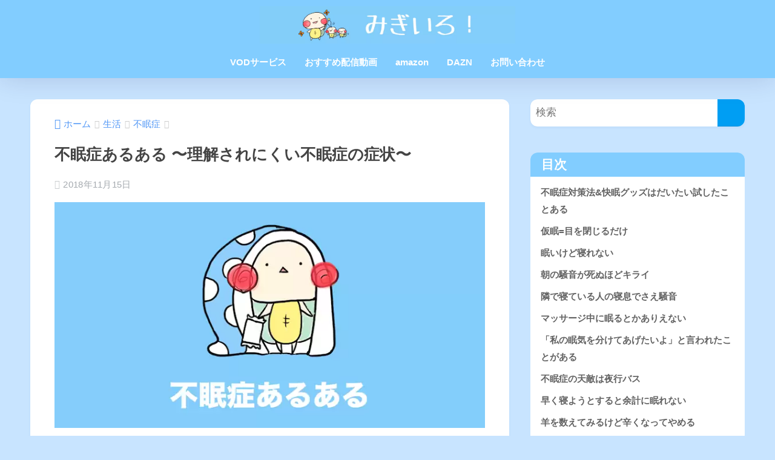

--- FILE ---
content_type: text/html; charset=UTF-8
request_url: https://www.jubilove.com/entry/notsleeo-aruaru
body_size: 19767
content:

<!DOCTYPE html>
<html lang="ja">
<head>
<script>(function(){var w={v:"2.4.6",en:{fn:{},css:{},js:{}}};_wexal_pst=w;var u=navigator.userAgent;if((u.indexOf("iPhone")>0||u.indexOf("Android")>0)&&u.indexOf("Mobile")>0)w.ua="mobile";else w.ua="pc"})();
</script>
<link rel="preload" href="/_wu/2017/02/sleep4-min.png" as="image" imagesrcset="https://www.jubilove.com/wp-content/uploads/2017/02/sleep4-min.png 750w, https://www.jubilove.com/wp-content/uploads/2017/02/sleep4-min-300x158.png 300w" imagesizes="(max-width: 750px) 100vw, 750px">
<link rel="dns-prefetch" href="//fonts.googleapis.com/">
<link rel="preconnect" href="//fonts.googleapis.com/">
<link rel="dns-prefetch" href="//maxcdn.bootstrapcdn.com/">
<link rel="preconnect" href="//maxcdn.bootstrapcdn.com/">
<link rel="dns-prefetch" href="//aml.valuecommerce.com/">
<link rel="preconnect" href="//aml.valuecommerce.com/">
<link rel="dns-prefetch" href="//pagead2.googlesyndication.com/">
<link rel="preconnect" href="//pagead2.googlesyndication.com/">
<link rel="dns-prefetch" href="//stats.wp.com/">
<link rel="preconnect" href="//stats.wp.com/">
<!-- wp shorten url enabled -->
<meta charset="utf-8">
<meta http-equiv="X-UA-Compatible" content="IE=edge">
<meta name="HandheldFriendly" content="True">
<meta name="MobileOptimized" content="320">
<meta name="viewport" content="width=device-width, initial-scale=1, viewport-fit=cover"/>
<meta name="msapplication-TileColor" content="#1C81E6">
<meta name="theme-color" content="#1C81E6">
<link rel="pingback" href="https://www.jubilove.com/xmlrpc.php">
<title>不眠症あるある 〜理解されにくい不眠症の症状〜 | みぎいろ！</title>
<script type="text/javascript">
/* <![CDATA[ */
window.JetpackScriptData = {"site":{"icon":"https://i0.wp.com/www.jubilove.com/wp-content/uploads/2019/05/cropped-c607da51a3c0d797d3441809bf890995.png?w=64\u0026ssl=1","title":"みぎいろ！","host":"unknown","is_wpcom_platform":false}};
/* ]]> */
</script>
<meta name='robots' content='max-image-preview:large'/>
<style>img:is([sizes="auto" i], [sizes^="auto," i]) { contain-intrinsic-size: 3000px 1500px }</style>
<link rel='dns-prefetch' href='//stats.wp.com'/>
<link rel='dns-prefetch' href='//fonts.googleapis.com'/>
<link rel='dns-prefetch' href='//maxcdn.bootstrapcdn.com'/>
<link rel='dns-prefetch' href='//v0.wordpress.com'/>
<link rel="alternate" type="application/rss+xml" title="みぎいろ！ &raquo; フィード" href="https://www.jubilove.com/feed"/>
<link rel="alternate" type="application/rss+xml" title="みぎいろ！ &raquo; コメントフィード" href="https://www.jubilove.com/comments/feed"/>
<link rel='stylesheet' id='sng-stylesheet-css' href='/_wt/sango-theme/style.css?version=3.8.6' type='text/css' media='all'/>
<link rel='stylesheet' id='sng-option-css' href='/_wt/sango-theme/entry-option.css?version=3.8.6' type='text/css' media='all'/>
<link rel='stylesheet' id='sng-old-css-css' href='/_wt/sango-theme/style-old.css?version=3.8.6' type='text/css' media='all'/>
<link rel='stylesheet' id='sango_theme_gutenberg-style-css' href='/_wt/sango-theme/library/gutenberg/dist/build/style-blocks.css?version=3.8.6' type='text/css' media='all'/>
<style id='sango_theme_gutenberg-style-inline-css' type='text/css'>
:root{--sgb-main-color:#009EF3;--sgb-pastel-color:#b4e0fa;--sgb-accent-color:#ffb36b;--sgb-widget-title-color:#ffffff;--sgb-widget-title-bg-color:#82cdff;--sgb-bg-color:#c8e4ff;--wp--preset--color--sango-main:var(--sgb-main-color);--wp--preset--color--sango-pastel:var(--sgb-pastel-color);--wp--preset--color--sango-accent:var(--sgb-accent-color)}
</style>
<script>_wexal_pst.en.css['f55']={url:"https:\/\/fonts.googleapis.com\/css?family=Quicksand%3A500%2C700&#038;display=swap",c:55}</script>
<script>_wexal_pst.en.css['f65']={url:"https:\/\/maxcdn.bootstrapcdn.com\/font-awesome\/4.7.0\/css\/font-awesome.min.css",c:65}</script>
<link rel='stylesheet' id='wp-block-library-css' href='/_wi/css/dist/block-library/style.min.css?ver=6.8.3' type='text/css' media='all'/>
<style id='rinkerg-gutenberg-rinker-style-inline-css' type='text/css'>
.wp-block-create-block-block{background-color:#21759b;color:#fff;padding:2px}

</style>
<link rel='stylesheet' id='mediaelement-css' href='/_wi/js/mediaelement/mediaelementplayer-legacy.min.css?ver=4.2.17' type='text/css' media='all'/>
<link rel='stylesheet' id='wp-mediaelement-css' href='/_wi/js/mediaelement/wp-mediaelement.min.css?ver=6.8.3' type='text/css' media='all'/>
<style id='jetpack-sharing-buttons-style-inline-css' type='text/css'>
.jetpack-sharing-buttons__services-list{display:flex;flex-direction:row;flex-wrap:wrap;gap:0;list-style-type:none;margin:5px;padding:0}.jetpack-sharing-buttons__services-list.has-small-icon-size{font-size:12px}.jetpack-sharing-buttons__services-list.has-normal-icon-size{font-size:16px}.jetpack-sharing-buttons__services-list.has-large-icon-size{font-size:24px}.jetpack-sharing-buttons__services-list.has-huge-icon-size{font-size:36px}@media print{.jetpack-sharing-buttons__services-list{display:none!important}}.editor-styles-wrapper .wp-block-jetpack-sharing-buttons{gap:0;padding-inline-start:0}ul.jetpack-sharing-buttons__services-list.has-background{padding:1.25em 2.375em}
</style>
<style id='global-styles-inline-css' type='text/css'>
:root{--wp--preset--aspect-ratio--square: 1;--wp--preset--aspect-ratio--4-3: 4/3;--wp--preset--aspect-ratio--3-4: 3/4;--wp--preset--aspect-ratio--3-2: 3/2;--wp--preset--aspect-ratio--2-3: 2/3;--wp--preset--aspect-ratio--16-9: 16/9;--wp--preset--aspect-ratio--9-16: 9/16;--wp--preset--color--black: #000000;--wp--preset--color--cyan-bluish-gray: #abb8c3;--wp--preset--color--white: #ffffff;--wp--preset--color--pale-pink: #f78da7;--wp--preset--color--vivid-red: #cf2e2e;--wp--preset--color--luminous-vivid-orange: #ff6900;--wp--preset--color--luminous-vivid-amber: #fcb900;--wp--preset--color--light-green-cyan: #7bdcb5;--wp--preset--color--vivid-green-cyan: #00d084;--wp--preset--color--pale-cyan-blue: #8ed1fc;--wp--preset--color--vivid-cyan-blue: #0693e3;--wp--preset--color--vivid-purple: #9b51e0;--wp--preset--color--sango-main: var(--sgb-main-color);--wp--preset--color--sango-pastel: var(--sgb-pastel-color);--wp--preset--color--sango-accent: var(--sgb-accent-color);--wp--preset--color--sango-blue: #009EF3;--wp--preset--color--sango-orange: #ffb36b;--wp--preset--color--sango-red: #f88080;--wp--preset--color--sango-green: #90d581;--wp--preset--color--sango-black: #333;--wp--preset--color--sango-gray: gray;--wp--preset--color--sango-silver: whitesmoke;--wp--preset--color--sango-light-blue: #b4e0fa;--wp--preset--color--sango-light-red: #ffebeb;--wp--preset--color--sango-light-orange: #fff9e6;--wp--preset--gradient--vivid-cyan-blue-to-vivid-purple: linear-gradient(135deg,rgba(6,147,227,1) 0%,rgb(155,81,224) 100%);--wp--preset--gradient--light-green-cyan-to-vivid-green-cyan: linear-gradient(135deg,rgb(122,220,180) 0%,rgb(0,208,130) 100%);--wp--preset--gradient--luminous-vivid-amber-to-luminous-vivid-orange: linear-gradient(135deg,rgba(252,185,0,1) 0%,rgba(255,105,0,1) 100%);--wp--preset--gradient--luminous-vivid-orange-to-vivid-red: linear-gradient(135deg,rgba(255,105,0,1) 0%,rgb(207,46,46) 100%);--wp--preset--gradient--very-light-gray-to-cyan-bluish-gray: linear-gradient(135deg,rgb(238,238,238) 0%,rgb(169,184,195) 100%);--wp--preset--gradient--cool-to-warm-spectrum: linear-gradient(135deg,rgb(74,234,220) 0%,rgb(151,120,209) 20%,rgb(207,42,186) 40%,rgb(238,44,130) 60%,rgb(251,105,98) 80%,rgb(254,248,76) 100%);--wp--preset--gradient--blush-light-purple: linear-gradient(135deg,rgb(255,206,236) 0%,rgb(152,150,240) 100%);--wp--preset--gradient--blush-bordeaux: linear-gradient(135deg,rgb(254,205,165) 0%,rgb(254,45,45) 50%,rgb(107,0,62) 100%);--wp--preset--gradient--luminous-dusk: linear-gradient(135deg,rgb(255,203,112) 0%,rgb(199,81,192) 50%,rgb(65,88,208) 100%);--wp--preset--gradient--pale-ocean: linear-gradient(135deg,rgb(255,245,203) 0%,rgb(182,227,212) 50%,rgb(51,167,181) 100%);--wp--preset--gradient--electric-grass: linear-gradient(135deg,rgb(202,248,128) 0%,rgb(113,206,126) 100%);--wp--preset--gradient--midnight: linear-gradient(135deg,rgb(2,3,129) 0%,rgb(40,116,252) 100%);--wp--preset--font-size--small: 13px;--wp--preset--font-size--medium: 20px;--wp--preset--font-size--large: 36px;--wp--preset--font-size--x-large: 42px;--wp--preset--font-family--default: "Helvetica", "Arial", "Hiragino Kaku Gothic ProN", "Hiragino Sans", YuGothic, "Yu Gothic", "メイリオ", Meiryo, sans-serif;--wp--preset--font-family--notosans: "Noto Sans JP", var(--wp--preset--font-family--default);--wp--preset--font-family--mplusrounded: "M PLUS Rounded 1c", var(--wp--preset--font-family--default);--wp--preset--font-family--dfont: "Quicksand", var(--wp--preset--font-family--default);--wp--preset--spacing--20: 0.44rem;--wp--preset--spacing--30: 0.67rem;--wp--preset--spacing--40: 1rem;--wp--preset--spacing--50: 1.5rem;--wp--preset--spacing--60: 2.25rem;--wp--preset--spacing--70: 3.38rem;--wp--preset--spacing--80: 5.06rem;--wp--preset--shadow--natural: 6px 6px 9px rgba(0, 0, 0, 0.2);--wp--preset--shadow--deep: 12px 12px 50px rgba(0, 0, 0, 0.4);--wp--preset--shadow--sharp: 6px 6px 0px rgba(0, 0, 0, 0.2);--wp--preset--shadow--outlined: 6px 6px 0px -3px rgba(255, 255, 255, 1), 6px 6px rgba(0, 0, 0, 1);--wp--preset--shadow--crisp: 6px 6px 0px rgba(0, 0, 0, 1);--wp--custom--wrap--width: 92%;--wp--custom--wrap--default-width: 800px;--wp--custom--wrap--content-width: 1180px;--wp--custom--wrap--max-width: var(--wp--custom--wrap--content-width);--wp--custom--wrap--side: 30%;--wp--custom--wrap--gap: 2em;--wp--custom--wrap--mobile--padding: 15px;--wp--custom--shadow--large: 0 15px 30px -7px rgba(0, 12, 66, 0.15 );--wp--custom--shadow--large-hover: 0 40px 50px -15px rgba(0, 12, 66, 0.2 );--wp--custom--shadow--medium: 0 6px 13px -3px rgba(0, 12, 66, 0.1), 0 0px 1px rgba(0,30,100, 0.1 );--wp--custom--shadow--medium-hover: 0 12px 45px -9px rgb(0 0 0 / 23%);--wp--custom--shadow--solid: 0 1px 2px 0 rgba(24, 44, 84, 0.1), 0 1px 3px 1px rgba(24, 44, 84, 0.1);--wp--custom--shadow--solid-hover: 0 2px 4px 0 rgba(24, 44, 84, 0.1), 0 2px 8px 0 rgba(24, 44, 84, 0.1);--wp--custom--shadow--small: 0 2px 4px #4385bb12;--wp--custom--rounded--medium: 12px;--wp--custom--rounded--small: 6px;--wp--custom--widget--padding-horizontal: 18px;--wp--custom--widget--padding-vertical: 6px;--wp--custom--widget--icon-margin: 6px;--wp--custom--widget--gap: 2.5em;--wp--custom--entry--gap: 1.5rem;--wp--custom--entry--gap-mobile: 1rem;--wp--custom--entry--border-color: #eaedf2;--wp--custom--animation--fade-in: fadeIn 0.7s ease 0s 1 normal;--wp--custom--animation--header: fadeHeader 1s ease 0s 1 normal;--wp--custom--transition--default: 0.3s ease-in-out;--wp--custom--totop--opacity: 0.6;--wp--custom--totop--right: 18px;--wp--custom--totop--bottom: 20px;--wp--custom--totop--mobile--right: 15px;--wp--custom--totop--mobile--bottom: 10px;--wp--custom--toc--button--opacity: 0.6;--wp--custom--footer--column-gap: 40px;}:root { --wp--style--global--content-size: 900px;--wp--style--global--wide-size: 980px; }:where(body) { margin: 0; }.wp-site-blocks > .alignleft { float: left; margin-right: 2em; }.wp-site-blocks > .alignright { float: right; margin-left: 2em; }.wp-site-blocks > .aligncenter { justify-content: center; margin-left: auto; margin-right: auto; }:where(.wp-site-blocks) > * { margin-block-start: 1.5rem; margin-block-end: 0; }:where(.wp-site-blocks) > :first-child { margin-block-start: 0; }:where(.wp-site-blocks) > :last-child { margin-block-end: 0; }:root { --wp--style--block-gap: 1.5rem; }:root :where(.is-layout-flow) > :first-child{margin-block-start: 0;}:root :where(.is-layout-flow) > :last-child{margin-block-end: 0;}:root :where(.is-layout-flow) > *{margin-block-start: 1.5rem;margin-block-end: 0;}:root :where(.is-layout-constrained) > :first-child{margin-block-start: 0;}:root :where(.is-layout-constrained) > :last-child{margin-block-end: 0;}:root :where(.is-layout-constrained) > *{margin-block-start: 1.5rem;margin-block-end: 0;}:root :where(.is-layout-flex){gap: 1.5rem;}:root :where(.is-layout-grid){gap: 1.5rem;}.is-layout-flow > .alignleft{float: left;margin-inline-start: 0;margin-inline-end: 2em;}.is-layout-flow > .alignright{float: right;margin-inline-start: 2em;margin-inline-end: 0;}.is-layout-flow > .aligncenter{margin-left: auto !important;margin-right: auto !important;}.is-layout-constrained > .alignleft{float: left;margin-inline-start: 0;margin-inline-end: 2em;}.is-layout-constrained > .alignright{float: right;margin-inline-start: 2em;margin-inline-end: 0;}.is-layout-constrained > .aligncenter{margin-left: auto !important;margin-right: auto !important;}.is-layout-constrained > :where(:not(.alignleft):not(.alignright):not(.alignfull)){max-width: var(--wp--style--global--content-size);margin-left: auto !important;margin-right: auto !important;}.is-layout-constrained > .alignwide{max-width: var(--wp--style--global--wide-size);}body .is-layout-flex{display: flex;}.is-layout-flex{flex-wrap: wrap;align-items: center;}.is-layout-flex > :is(*, div){margin: 0;}body .is-layout-grid{display: grid;}.is-layout-grid > :is(*, div){margin: 0;}body{font-family: var(--sgb-font-family);padding-top: 0px;padding-right: 0px;padding-bottom: 0px;padding-left: 0px;}a:where(:not(.wp-element-button)){text-decoration: underline;}:root :where(.wp-element-button, .wp-block-button__link){background-color: #32373c;border-width: 0;color: #fff;font-family: inherit;font-size: inherit;line-height: inherit;padding: calc(0.667em + 2px) calc(1.333em + 2px);text-decoration: none;}.has-black-color{color: var(--wp--preset--color--black) !important;}.has-cyan-bluish-gray-color{color: var(--wp--preset--color--cyan-bluish-gray) !important;}.has-white-color{color: var(--wp--preset--color--white) !important;}.has-pale-pink-color{color: var(--wp--preset--color--pale-pink) !important;}.has-vivid-red-color{color: var(--wp--preset--color--vivid-red) !important;}.has-luminous-vivid-orange-color{color: var(--wp--preset--color--luminous-vivid-orange) !important;}.has-luminous-vivid-amber-color{color: var(--wp--preset--color--luminous-vivid-amber) !important;}.has-light-green-cyan-color{color: var(--wp--preset--color--light-green-cyan) !important;}.has-vivid-green-cyan-color{color: var(--wp--preset--color--vivid-green-cyan) !important;}.has-pale-cyan-blue-color{color: var(--wp--preset--color--pale-cyan-blue) !important;}.has-vivid-cyan-blue-color{color: var(--wp--preset--color--vivid-cyan-blue) !important;}.has-vivid-purple-color{color: var(--wp--preset--color--vivid-purple) !important;}.has-sango-main-color{color: var(--wp--preset--color--sango-main) !important;}.has-sango-pastel-color{color: var(--wp--preset--color--sango-pastel) !important;}.has-sango-accent-color{color: var(--wp--preset--color--sango-accent) !important;}.has-sango-blue-color{color: var(--wp--preset--color--sango-blue) !important;}.has-sango-orange-color{color: var(--wp--preset--color--sango-orange) !important;}.has-sango-red-color{color: var(--wp--preset--color--sango-red) !important;}.has-sango-green-color{color: var(--wp--preset--color--sango-green) !important;}.has-sango-black-color{color: var(--wp--preset--color--sango-black) !important;}.has-sango-gray-color{color: var(--wp--preset--color--sango-gray) !important;}.has-sango-silver-color{color: var(--wp--preset--color--sango-silver) !important;}.has-sango-light-blue-color{color: var(--wp--preset--color--sango-light-blue) !important;}.has-sango-light-red-color{color: var(--wp--preset--color--sango-light-red) !important;}.has-sango-light-orange-color{color: var(--wp--preset--color--sango-light-orange) !important;}.has-black-background-color{background-color: var(--wp--preset--color--black) !important;}.has-cyan-bluish-gray-background-color{background-color: var(--wp--preset--color--cyan-bluish-gray) !important;}.has-white-background-color{background-color: var(--wp--preset--color--white) !important;}.has-pale-pink-background-color{background-color: var(--wp--preset--color--pale-pink) !important;}.has-vivid-red-background-color{background-color: var(--wp--preset--color--vivid-red) !important;}.has-luminous-vivid-orange-background-color{background-color: var(--wp--preset--color--luminous-vivid-orange) !important;}.has-luminous-vivid-amber-background-color{background-color: var(--wp--preset--color--luminous-vivid-amber) !important;}.has-light-green-cyan-background-color{background-color: var(--wp--preset--color--light-green-cyan) !important;}.has-vivid-green-cyan-background-color{background-color: var(--wp--preset--color--vivid-green-cyan) !important;}.has-pale-cyan-blue-background-color{background-color: var(--wp--preset--color--pale-cyan-blue) !important;}.has-vivid-cyan-blue-background-color{background-color: var(--wp--preset--color--vivid-cyan-blue) !important;}.has-vivid-purple-background-color{background-color: var(--wp--preset--color--vivid-purple) !important;}.has-sango-main-background-color{background-color: var(--wp--preset--color--sango-main) !important;}.has-sango-pastel-background-color{background-color: var(--wp--preset--color--sango-pastel) !important;}.has-sango-accent-background-color{background-color: var(--wp--preset--color--sango-accent) !important;}.has-sango-blue-background-color{background-color: var(--wp--preset--color--sango-blue) !important;}.has-sango-orange-background-color{background-color: var(--wp--preset--color--sango-orange) !important;}.has-sango-red-background-color{background-color: var(--wp--preset--color--sango-red) !important;}.has-sango-green-background-color{background-color: var(--wp--preset--color--sango-green) !important;}.has-sango-black-background-color{background-color: var(--wp--preset--color--sango-black) !important;}.has-sango-gray-background-color{background-color: var(--wp--preset--color--sango-gray) !important;}.has-sango-silver-background-color{background-color: var(--wp--preset--color--sango-silver) !important;}.has-sango-light-blue-background-color{background-color: var(--wp--preset--color--sango-light-blue) !important;}.has-sango-light-red-background-color{background-color: var(--wp--preset--color--sango-light-red) !important;}.has-sango-light-orange-background-color{background-color: var(--wp--preset--color--sango-light-orange) !important;}.has-black-border-color{border-color: var(--wp--preset--color--black) !important;}.has-cyan-bluish-gray-border-color{border-color: var(--wp--preset--color--cyan-bluish-gray) !important;}.has-white-border-color{border-color: var(--wp--preset--color--white) !important;}.has-pale-pink-border-color{border-color: var(--wp--preset--color--pale-pink) !important;}.has-vivid-red-border-color{border-color: var(--wp--preset--color--vivid-red) !important;}.has-luminous-vivid-orange-border-color{border-color: var(--wp--preset--color--luminous-vivid-orange) !important;}.has-luminous-vivid-amber-border-color{border-color: var(--wp--preset--color--luminous-vivid-amber) !important;}.has-light-green-cyan-border-color{border-color: var(--wp--preset--color--light-green-cyan) !important;}.has-vivid-green-cyan-border-color{border-color: var(--wp--preset--color--vivid-green-cyan) !important;}.has-pale-cyan-blue-border-color{border-color: var(--wp--preset--color--pale-cyan-blue) !important;}.has-vivid-cyan-blue-border-color{border-color: var(--wp--preset--color--vivid-cyan-blue) !important;}.has-vivid-purple-border-color{border-color: var(--wp--preset--color--vivid-purple) !important;}.has-sango-main-border-color{border-color: var(--wp--preset--color--sango-main) !important;}.has-sango-pastel-border-color{border-color: var(--wp--preset--color--sango-pastel) !important;}.has-sango-accent-border-color{border-color: var(--wp--preset--color--sango-accent) !important;}.has-sango-blue-border-color{border-color: var(--wp--preset--color--sango-blue) !important;}.has-sango-orange-border-color{border-color: var(--wp--preset--color--sango-orange) !important;}.has-sango-red-border-color{border-color: var(--wp--preset--color--sango-red) !important;}.has-sango-green-border-color{border-color: var(--wp--preset--color--sango-green) !important;}.has-sango-black-border-color{border-color: var(--wp--preset--color--sango-black) !important;}.has-sango-gray-border-color{border-color: var(--wp--preset--color--sango-gray) !important;}.has-sango-silver-border-color{border-color: var(--wp--preset--color--sango-silver) !important;}.has-sango-light-blue-border-color{border-color: var(--wp--preset--color--sango-light-blue) !important;}.has-sango-light-red-border-color{border-color: var(--wp--preset--color--sango-light-red) !important;}.has-sango-light-orange-border-color{border-color: var(--wp--preset--color--sango-light-orange) !important;}.has-vivid-cyan-blue-to-vivid-purple-gradient-background{background: var(--wp--preset--gradient--vivid-cyan-blue-to-vivid-purple) !important;}.has-light-green-cyan-to-vivid-green-cyan-gradient-background{background: var(--wp--preset--gradient--light-green-cyan-to-vivid-green-cyan) !important;}.has-luminous-vivid-amber-to-luminous-vivid-orange-gradient-background{background: var(--wp--preset--gradient--luminous-vivid-amber-to-luminous-vivid-orange) !important;}.has-luminous-vivid-orange-to-vivid-red-gradient-background{background: var(--wp--preset--gradient--luminous-vivid-orange-to-vivid-red) !important;}.has-very-light-gray-to-cyan-bluish-gray-gradient-background{background: var(--wp--preset--gradient--very-light-gray-to-cyan-bluish-gray) !important;}.has-cool-to-warm-spectrum-gradient-background{background: var(--wp--preset--gradient--cool-to-warm-spectrum) !important;}.has-blush-light-purple-gradient-background{background: var(--wp--preset--gradient--blush-light-purple) !important;}.has-blush-bordeaux-gradient-background{background: var(--wp--preset--gradient--blush-bordeaux) !important;}.has-luminous-dusk-gradient-background{background: var(--wp--preset--gradient--luminous-dusk) !important;}.has-pale-ocean-gradient-background{background: var(--wp--preset--gradient--pale-ocean) !important;}.has-electric-grass-gradient-background{background: var(--wp--preset--gradient--electric-grass) !important;}.has-midnight-gradient-background{background: var(--wp--preset--gradient--midnight) !important;}.has-small-font-size{font-size: var(--wp--preset--font-size--small) !important;}.has-medium-font-size{font-size: var(--wp--preset--font-size--medium) !important;}.has-large-font-size{font-size: var(--wp--preset--font-size--large) !important;}.has-x-large-font-size{font-size: var(--wp--preset--font-size--x-large) !important;}.has-default-font-family{font-family: var(--wp--preset--font-family--default) !important;}.has-notosans-font-family{font-family: var(--wp--preset--font-family--notosans) !important;}.has-mplusrounded-font-family{font-family: var(--wp--preset--font-family--mplusrounded) !important;}.has-dfont-font-family{font-family: var(--wp--preset--font-family--dfont) !important;}
:root :where(.wp-block-button .wp-block-button__link){background-color: var(--wp--preset--color--sango-main);border-radius: var(--wp--custom--rounded--medium);color: #fff;font-size: 18px;font-weight: 600;padding-top: 0.4em;padding-right: 1.3em;padding-bottom: 0.4em;padding-left: 1.3em;}
:root :where(.wp-block-pullquote){font-size: 1.5em;line-height: 1.6;}
</style>
<script>_wexal_pst.en.css['f105']={url:"\/_wp\/yyi-rinker\/css\/style.css?v=1.11.1",x:1,c:105}</script>
<link rel='stylesheet' id='child-style-css' href='/_wt/sango-theme-child/style.css' type='text/css' media='all'/>
<script>_wexal_pst.en.css['f125']={url:"\/_wp\/yyi-rinker-fanbox\/css\/front.css",x:1,c:125}</script>
<script type="text/javascript" src="/_wi/js/jquery/jquery.min.js?ver=3.7.1" id="jquery-core-js"></script>
<script type="text/javascript" src="/_wi/js/jquery/jquery-migrate.min.js?ver=3.4.1" id="jquery-migrate-js"></script>
<script type="text/javascript" src="/_wp/yyi-rinker/js/event-tracking.js?v=1.11.1" id="yyi_rinker_event_tracking_script-js"></script>
<link rel="https://api.w.org/" href="https://www.jubilove.com/wp-json/"/><link rel="alternate" title="JSON" type="application/json" href="https://www.jubilove.com/wp-json/wp/v2/posts/250"/><link rel="EditURI" type="application/rsd+xml" title="RSD" href="https://www.jubilove.com/xmlrpc.php?rsd"/>
<link rel="canonical" href="https://www.jubilove.com/entry/notsleeo-aruaru"/>
<link rel='shortlink' href='https://wp.me/pa8reu-42'/>
<link rel="alternate" title="oEmbed (JSON)" type="application/json+oembed" href="https://www.jubilove.com/wp-json/oembed/1.0/embed?url=https%3A%2F%2Fwww.jubilove.com%2Fentry%2Fnotsleeo-aruaru"/>
<link rel="alternate" title="oEmbed (XML)" type="text/xml+oembed" href="https://www.jubilove.com/wp-json/oembed/1.0/embed?url=https%3A%2F%2Fwww.jubilove.com%2Fentry%2Fnotsleeo-aruaru&#038;format=xml"/>
<style>img#wpstats{display:none}</style>
<style type="text/css">
		
		</style>
<script type="text/javascript" language="javascript">
    var vc_pid = "885122038";
</script><script type="text/javascript" src="//aml.valuecommerce.com/vcdal.js" async></script><style>
.yyi-rinker-images {
    display: flex;
    justify-content: center;
    align-items: center;
    position: relative;

}
div.yyi-rinker-image img.yyi-rinker-main-img.hidden {
    display: none;
}

.yyi-rinker-images-arrow {
    cursor: pointer;
    position: absolute;
    top: 50%;
    display: block;
    margin-top: -11px;
    opacity: 0.6;
    width: 22px;
}

.yyi-rinker-images-arrow-left{
    left: -10px;
}
.yyi-rinker-images-arrow-right{
    right: -10px;
}

.yyi-rinker-images-arrow-left.hidden {
    display: none;
}

.yyi-rinker-images-arrow-right.hidden {
    display: none;
}
div.yyi-rinker-contents.yyi-rinker-design-tate  div.yyi-rinker-box{
    flex-direction: column;
}

div.yyi-rinker-contents.yyi-rinker-design-slim div.yyi-rinker-box .yyi-rinker-links {
    flex-direction: column;
}

div.yyi-rinker-contents.yyi-rinker-design-slim div.yyi-rinker-info {
    width: 100%;
}

div.yyi-rinker-contents.yyi-rinker-design-slim .yyi-rinker-title {
    text-align: center;
}

div.yyi-rinker-contents.yyi-rinker-design-slim .yyi-rinker-links {
    text-align: center;
}
div.yyi-rinker-contents.yyi-rinker-design-slim .yyi-rinker-image {
    margin: auto;
}

div.yyi-rinker-contents.yyi-rinker-design-slim div.yyi-rinker-info ul.yyi-rinker-links li {
	align-self: stretch;
}
div.yyi-rinker-contents.yyi-rinker-design-slim div.yyi-rinker-box div.yyi-rinker-info {
	padding: 0;
}
div.yyi-rinker-contents.yyi-rinker-design-slim div.yyi-rinker-box {
	flex-direction: column;
	padding: 14px 5px 0;
}

.yyi-rinker-design-slim div.yyi-rinker-box div.yyi-rinker-info {
	text-align: center;
}

.yyi-rinker-design-slim div.price-box span.price {
	display: block;
}

div.yyi-rinker-contents.yyi-rinker-design-slim div.yyi-rinker-info div.yyi-rinker-title a{
	font-size:16px;
}

div.yyi-rinker-contents.yyi-rinker-design-slim ul.yyi-rinker-links li.amazonkindlelink:before,  div.yyi-rinker-contents.yyi-rinker-design-slim ul.yyi-rinker-links li.amazonlink:before,  div.yyi-rinker-contents.yyi-rinker-design-slim ul.yyi-rinker-links li.rakutenlink:before, div.yyi-rinker-contents.yyi-rinker-design-slim ul.yyi-rinker-links li.yahoolink:before, div.yyi-rinker-contents.yyi-rinker-design-slim ul.yyi-rinker-links li.mercarilink:before {
	font-size:12px;
}

div.yyi-rinker-contents.yyi-rinker-design-slim ul.yyi-rinker-links li a {
	font-size: 13px;
}
.entry-content ul.yyi-rinker-links li {
	padding: 0;
}

div.yyi-rinker-contents .yyi-rinker-attention.attention_desing_right_ribbon {
    width: 89px;
    height: 91px;
    position: absolute;
    top: -1px;
    right: -1px;
    left: auto;
    overflow: hidden;
}

div.yyi-rinker-contents .yyi-rinker-attention.attention_desing_right_ribbon span {
    display: inline-block;
    width: 146px;
    position: absolute;
    padding: 4px 0;
    left: -13px;
    top: 12px;
    text-align: center;
    font-size: 12px;
    line-height: 24px;
    -webkit-transform: rotate(45deg);
    transform: rotate(45deg);
    box-shadow: 0 1px 3px rgba(0, 0, 0, 0.2);
}

div.yyi-rinker-contents .yyi-rinker-attention.attention_desing_right_ribbon {
    background: none;
}
.yyi-rinker-attention.attention_desing_right_ribbon .yyi-rinker-attention-after,
.yyi-rinker-attention.attention_desing_right_ribbon .yyi-rinker-attention-before{
display:none;
}
div.yyi-rinker-use-right_ribbon div.yyi-rinker-title {
    margin-right: 2rem;
}

				</style><meta property="og:title" content="不眠症あるある 〜理解されにくい不眠症の症状〜"/>
<meta property="og:description" content="こんにちは、不眠症のらいとです。 私は中2の頃から現在まで、13年間不眠症に悩まされています。もはや立派な不眠のプロです(苦笑) そんな私が自身の経験をもとに、不眠症あるあるをまとめてみました。 不眠症の人はこんな悩みを ... "/>
<meta property="og:type" content="article"/>
<meta property="og:url" content="https://www.jubilove.com/entry/notsleeo-aruaru"/>
<meta property="og:image" content="https://www.jubilove.com/wp-content/uploads/2017/02/sleep4-min.png"/>
<meta name="thumbnail" content="https://www.jubilove.com/wp-content/uploads/2017/02/sleep4-min.png"/>
<meta property="og:site_name" content="みぎいろ！"/>
<meta name="twitter:card" content="summary_large_image"/>
<meta name="msvalidate.01" content="9B5C1C91D033D09000414A9B5B1543E8"/>
<script type="text/javascript" language="javascript">
    var vc_pid = "885122038";
</script><script type="text/javascript" src="//aml.valuecommerce.com/vcdal.js" async></script>	<script>_wexal_pst.en.fn['f205']={f:function(){
	  (function/* c=205 */(i,s,o,g,r,a,m){i['GoogleAnalyticsObject']=r;i[r]=i[r]||function(){
	  (i[r].q=i[r].q||[]).push(arguments)},i[r].l=1*new Date();a=s.createElement(o),
	  m=s.getElementsByTagName(o)[0];a.async=1;a.src=g;m.parentNode.insertBefore(a,m)
	  })(window,document,'script','//www.google-analytics.com/analytics.js','ga');
	  ga('create', 'UA-89710196-1', 'auto');
	  ga('send', 'pageview');
	
},p:[],s:1,x:1,c:205}</script>
<style type="text/css" id="custom-background-css">
body.custom-background { background-color: #c8e4ff; }
</style>
<link rel="icon" href="https://www.jubilove.com/wp-content/uploads/2019/05/cropped-c607da51a3c0d797d3441809bf890995-32x32.png" sizes="32x32"/>
<link rel="icon" href="https://www.jubilove.com/wp-content/uploads/2019/05/cropped-c607da51a3c0d797d3441809bf890995-192x192.png" sizes="192x192"/>
<link rel="apple-touch-icon" href="https://www.jubilove.com/wp-content/uploads/2019/05/cropped-c607da51a3c0d797d3441809bf890995-180x180.png"/>
<meta name="msapplication-TileImage" content="https://www.jubilove.com/wp-content/uploads/2019/05/cropped-c607da51a3c0d797d3441809bf890995-270x270.png"/>
<style type="text/css" id="wp-custom-css">
			/* 見出し */ 
.entry-content h2 {
color: #6cb4e4;
text-align: center;
padding: 0.25em;
border-top: solid 2px #6cb4e4;
border-bottom: solid 2px #6cb4e4;
background: -webkit-repeating-linear-gradient(-45deg, #f0f8ff, #f0f8ff 3px,#e9f4ff 3px, #e9f4ff 7px);
background: repeating-linear-gradient(-45deg, #f0f8ff, #f0f8ff 3px,#e9f4ff 3px, #e9f4ff 7px);
}

h4 {
  position: relative;
  padding-left: 1.2em;/*アイコン分のスペース*/
  line-height: 1.4;
}

h4:before {
	font-family: FontAwesome;
  content: "\f00c";/*アイコンのユニコード*/
  font-weight: 900;
  position: absolute;/*絶対位置*/
  font-size: 1em;/*サイズ*/
  left: 0;/*アイコンの位置*/
  top: 0;/*アイコンの位置*/
  color: #5ab9ff; /*アイコン色*/
  font-weight: 900;
}

/* サイドバーの h4 だけチェックマークを非表示にする */
#sidebar h4::before,
.sidebar h4::before,
.widget h4::before {
  content: none !important;
}

/* ボタン幅 */ 
#inner-content .wd100 {
    width: 100%;
    text-align: center;
}

/*アコーディオン風ボタンアイコン*/
.btn-gray{
    position: relative;
}
.btn-gray a{
    display: inline-block;
	width: 100%;
	margin: 0.3em 0;
	border-radius: 3px;
    border: solid 1.5px #C1C1C1;
	background:#ffffff;/*背景色*/
    color:#000000;/*文字色*/
	padding:.8em .5em .8em 1em;
    font-weight: bold;
	text-decoration: none;
}
.btn-gray:before {
	content: "\f054";
	font-family: "FontAwesome";
	    position: absolute;
	font-size: 18px;
	top:20px;
	right: 15px;
	color: #c1c1c1;
}


/************************************
** ファーストビュー
************************************/

@media only screen and (max-width: 480px) {
    .header-info a {
        padding: 5px 10px;
        font-size: 15px;
    }
    #breadcrumb {
        padding: 5px 15px;
        font-size: 15px;
    }
    h1, .h1 {
        font-size: 1.1em;
        line-height: 1.5;
    }
    .single-title, .page-title, .entry-title {
			padding: 0px 15px 5px 15px;
    }
    .entry-meta {
        margin: 0 0 5px;
        font-size: .8em;
    }
}

/************************************
** 横長テーブル
************************************/
.p-sticky-table{
  white-space: nowrap;
  line-height:1.6;
}
.p-sticky-table table{
  border:none;
  border: 1px solid #dedede;
  border-bottom: none;
  border-collapse: collapse;
  word-break: break-all;
  table-layout: fixed;
  display:block;
  overflow:scroll;
  max-height: 80vh;
}
.p-sticky-table thead th:first-child {
  position: -webkit-sticky;
  position: sticky;
  top: 0;
  left: 0;
  z-index: 3;
}
.p-sticky-table thead th {
  position: -webkit-sticky;
  position: sticky;
  top: 0;
  z-index: 2;
  text-align:center;
}
.p-sticky-table tbody th:first-child{
  position: -webkit-sticky;
  position: sticky;
  left: 0;
  z-index: 1;
  border:none;
  white-space: normal;
  min-width: 130px;
}
.p-sticky-table th, .p-sticky-table td {
  min-width: 50px;
  text-align: left;
  font-size: 16px !important;
  position: relative;
  padding: 13px !important;
  color: #333;
  border: none !important;
  z-index: 0;
  vertical-align:middle !important;
  background:#fff;
}
.p-sticky-table th{
  background:#f0f9ff !important;
  letter-spacing: 1px;
  font-weight: 600 !important;
  color: #555 !important;
}
.p-sticky-table tr{
  border-bottom:none !important;
}
.p-sticky-table img{
  margin: 10px auto;
  display: block;
  padding: 0;
  max-width: 80% !important;
}
.p-sticky-table table th::before, .p-sticky-table table td::before {
  content: "";
  position: absolute;
  top: 0;
  left: 0;
  width: 100%;
  height: 100%;
  box-sizing: border-box;
  border-right: 1px solid #dedede;
  border-bottom: 1px solid #dedede;
  z-index: -1;
}
/* スマホ */
@media screen and (max-width: 560px) {
  .p-sticky-table table {
    max-height: 60vh;
    }
  .p-sticky-table thead th:first-child, .p-sticky-table tbody th:first-child {
        min-width: 25vw;
    }
   .p-sticky-table th, .p-sticky-table td {
		 font-size: 16px !important;
        padding: 7px !important;
    }
}
/* 中央寄せ */
.pst-center td {
  text-align: center;
}

/*--------------------------------------
  プラグインRINKER用CSS
--------------------------------------*/
div.yyi-rinker-contents {
    border: double 4px #dbdbdb;
}
div.yyi-rinker-contents ul.yyi-rinker-links li.amazonlink {
    background: #ffb36b;
}
div.yyi-rinker-contents ul.yyi-rinker-links li.rakutenlink {
    background: #ea7373;
}
div.yyi-rinker-contents ul.yyi-rinker-links li.yahoolink {
    background: #ff8a65;
}
@media screen and (max-width: 480px) {
div.yyi-rinker-contents ul.yyi-rinker-links li.amazonlink a:before,
div.yyi-rinker-contents ul.yyi-rinker-links li.rakutenlink a:before,
div.yyi-rinker-contents ul.yyi-rinker-links li.yahoolink a:before {
    right: 20px;
    font-family: FontAwesome;
    content: "\f0da";
    }
}
div.yyi-rinker-contents ul.yyi-rinker-links li.amazonlink a:before,
div.yyi-rinker-contents ul.yyi-rinker-links li.rakutenlink a:before,
div.yyi-rinker-contents ul.yyi-rinker-links li.yahoolink a:before {
    padding-right: 90%;
    font-family: FontAwesome;
    content: "\f0da";
}
div.yyi-rinker-contents ul.yyi-rinker-links li.amazonlink a:hover,
div.yyi-rinker-contents ul.yyi-rinker-links li.rakutenlink a:hover,
div.yyi-rinker-contents ul.yyi-rinker-links li.yahoolink a:hover {
    box-shadow: 0 12px 15px -5px rgba(0,0,0,.25);
}
div.yyi-rinker-contents ul.yyi-rinker-links li a {
    height: 37px;
    line-height: 37px;
    font-size: 0.95em;
    padding-left: 10px;
    padding-right: 0;
    border-radius: 3px;
}
div.yyi-rinker-contents ul.yyi-rinker-links li {
    display: inline-block;
    height: 37px;
    margin: 5px 10px 5px 0;
    padding: 0 12px;
    border-radius: 3px;
    background: #73c1ea;
    box-shadow: 0 8px 15px -5px rgba(0,0,0,.25);
    font-size: .95em;
    font-weight: bold;
    vertical-align: middle;
    line-height: 37px;
    transition: .3s ease-in-out;
}
div.yyi-rinker-contents div.yyi-rinker-image {
    width: 100px;
    min-width: 100px;
    padding:0;
}
.yyi-rinker-title {
    font-size: 1.05em;
}
div.yyi-rinker-contents div.yyi-rinker-title a {
    font-weight: bold;
    color: #555;
}

div.yyi-rinker-contents ul.yyi-rinker-links {
    margin: 0;
 }
div.yyi-rinker-info {
    padding-left: 15px;
}
div.yyi-rinker-contents img.yyi-rinker-main-img {
    width:100px;
}
div.yyi-rinker-contents div.yyi-rinker-box div.yyi-rinker-info {
    width: calc(100% - 100px);
}
/* みぎいろ！のCSSから拝借　ここから */
div.yyi-rinker-contents ul.yyi-rinker-links li.amazonlink a:before, div.yyi-rinker-contents ul.yyi-rinker-links li.rakutenlink a:before, div.yyi-rinker-contents ul.yyi-rinker-links li.yahoolink a:before {
content: "";/*ボタンのアイコンを消す*/
}

div.yyi-rinker-contents ul.yyi-rinker-links li.yahoolink {
background: #51a7e8;/*Yahoo!ボタンをブルーに*/
}

div.yyi-rinker-contents ul.yyi-rinker-links li a {
padding-left: 0px;/*PC表示のボタンテキストを真ん中寄せ*/
}

@media screen and (max-width: 500px){/*スマホ表示用*/
/*-----全体-----*/
div.yyi-rinker-contents div.yyi-rinker-box {
    display: block;/*縦表示になるように*/
}
/*-----商品名やボタンなど-----*/
div.yyi-rinker-info {/*全体*/
    padding: 0;/*余白削除*/
    margin: auto;/*中央揃え*/
    width: 87%;/*横幅*/
    text-align: center;/*商品名やボタンを中央表示*/
}
div.yyi-rinker-contents div.yyi-rinker-detail .price-box .price {/*価格*/
    display: block;/*価格を縦並びにする*/
}
div.yyi-rinker-contents ul.yyi-rinker-links li {/*ボタン*/
    width: 100%;/*横幅いっぱい*/
    margin: .5em 0;/*上下の余白　左右の余白削除*/
    line-height:44px;
    height: 44px;
    font-size: 0.95em;
    padding: 0 14px 0 10px;
}
body div.yyi-rinker-contents ul.yyi-rinker-links li a {/*ボタンの文字*/
    padding: 0;/*文字の余計な余白を削除*/
    height:44px;
    line-height:44px;
    font-size: 0.95em;
}
/* rinker 商品詳細幅を広げる */
div.yyi-rinker-contents div.yyi-rinker-box div.yyi-rinker-info {
    width: calc(100% - 20px);
    display:block;
}
/* rinker サムネイル幅を230pxに */
div.yyi-rinker-contents div.yyi-rinker-image {
    width: 230px;
    min-width: 140px;
    padding: 0;
    margin-left:auto;
    margin-right:auto
}
div.yyi-rinker-contents img.yyi-rinker-main-img {
    width: auto;
}}
/*Rinker自由ボタンのマウスオーバー時*/
div.yyi-rinker-contents ul.yyi-rinker-links li.freelink2 a:hover {
    box-shadow: 0 12px 15px -5px rgba(0,0,0,.25);
}

div.yyi-rinker-contents div.yyi-rinker-box ul.yyi-rinker-links li.amazonlink:hover,
div.yyi-rinker-contents div.yyi-rinker-box ul.yyi-rinker-links li.rakutenlink:hover,
div.yyi-rinker-contents div.yyi-rinker-box ul.yyi-rinker-links li.yahoolink:hover,
div.yyi-rinker-contents div.yyi-rinker-box ul.yyi-rinker-links li.amazonkindlelink:hover{
    box-shadow: 0 12px 15px -5px rgba(0,0,0,.25);
}
/* みぎいろ！のCSSから拝借　ここまで */

/******* マイクロコピー用 *******/
div.yyi-rinker-contents ul.yyi-rinker-links li.amazonkindlelink:before,
div.yyi-rinker-contents ul.yyi-rinker-links li.amazonkindlelink:after {
    color: #666;
}
div.yyi-rinker-contents ul.yyi-rinker-links li.amazonlink:before,
div.yyi-rinker-contents ul.yyi-rinker-links li.amazonlink:after  {
    color: #ffb36b;
}
div.yyi-rinker-contents ul.yyi-rinker-links li.rakutenlink:before,
div.yyi-rinker-contents ul.yyi-rinker-links li.rakutenlink:after {
    color: #ea7373;
}
div.yyi-rinker-contents ul.yyi-rinker-links li.yahoolink:before,
div.yyi-rinker-contents ul.yyi-rinker-links li.yahoolink:after {
    color: #51a7e8;
}
div.yyi-rinker-contents ul.yyi-rinker-links li.amazonlink:after,
div.yyi-rinker-contents ul.yyi-rinker-links li.amazonkindlelink:after,
div.yyi-rinker-contents ul.yyi-rinker-links li.rakutenlink:after,
div.yyi-rinker-contents ul.yyi-rinker-links li.yahoolink:after {
    font-size: 12px;
    opacity: 1;
    margin: 1px;
    line-height: 1.6;
	margin: -5px 0 5px;
	font-weight: 600;
}		</style>
<style> a{color:#4f96f6}.header, .drawer__title{background-color:#82cdff}#logo a{color:#FFF}.desktop-nav li a , .mobile-nav li a, #drawer__open, .header-search__open, .drawer__title{color:#FFF}.drawer__title__close span, .drawer__title__close span:before{background:#FFF}.desktop-nav li:after{background:#FFF}.mobile-nav .current-menu-item{border-bottom-color:#FFF}.widgettitle, .sidebar .wp-block-group h2, .drawer .wp-block-group h2{color:#ffffff;background-color:#82cdff}#footer-menu a, .copyright{color:#FFF}#footer-menu{background-color:#82cdff}.footer{background-color:#e0e4eb}.footer, .footer a, .footer .widget ul li a{color:#ffffff}body{font-size:100%}@media only screen and (min-width:481px){body{font-size:107%}}@media only screen and (min-width:1030px){body{font-size:109%}}.totop{background:#009EF3}.header-info a{color:#FFF;background:linear-gradient(95deg, #738bff, #85e3ec)}.fixed-menu ul{background:#FFF}.fixed-menu a{color:#a2a7ab}.fixed-menu .current-menu-item a, .fixed-menu ul li a.active{color:#009EF3}.post-tab{background:#FFF}.post-tab > div{color:#a7a7a7}body{--sgb-font-family:var(--wp--preset--font-family--default)}#fixed_sidebar{top:0px}:target{scroll-margin-top:0px}.Threads:before{background-image:url("https://www.jubilove.com/wp-content/themes/sango-theme/library/images/threads.svg")}.profile-sns li .Threads:before{background-image:url("https://www.jubilove.com/wp-content/themes/sango-theme/library/images/threads-outline.svg")}.X:before{background-image:url("https://www.jubilove.com/wp-content/themes/sango-theme/library/images/x-circle.svg")}.body_bc{background-color:c8e4ff}</style></head>
<body class="wp-singular post-template-default single single-post postid-250 single-format-standard custom-background wp-theme-sango-theme wp-child-theme-sango-theme-child fa4">
<div id="container">
<header class="header header--center">
<div id="inner-header" class="wrap">
<div id="logo" class="header-logo h1 dfont">
<a href="/" class="header-logo__link">
<img data-wexal-skip="1" src="/_wu/2018/02/new-header6-min.png" alt="みぎいろ！" width="1000" height="147" class="header-logo__img">
</a>
</div>
<div class="header-search">
<input type="checkbox" class="header-search__input" id="header-search-input" onclick="document.querySelector('.header-search__modal .searchform__input').focus()">
<label class="header-search__close" for="header-search-input"></label>
<div class="header-search__modal">
<form role="search" method="get" class="searchform" action="https://www.jubilove.com/">
<div>
<input type="search" class="searchform__input" name="s" value="" placeholder="検索"/>
<button type="submit" class="searchform__submit" aria-label="検索"><i class="fa fa-search" aria-hidden="true"></i></button>
</div>
</form>
</div>
</div> <nav class="desktop-nav clearfix"><ul id="menu-%e3%82%b0%e3%83%ad%e3%83%bc%e3%83%90%e3%83%ab%e3%83%a1%e3%83%8b%e3%83%a5%e3%83%bc" class="menu"><li id="menu-item-17077" class="menu-item menu-item-type-taxonomy menu-item-object-category menu-item-has-children menu-item-17077"><a href="/entry/category/vod">VODサービス</a>
<ul class="sub-menu">
<li id="menu-item-46279" class="menu-item menu-item-type-post_type menu-item-object-page menu-item-46279"><a href="/unext">U-NEXT</a></li>
<li id="menu-item-46285" class="menu-item menu-item-type-post_type menu-item-object-page menu-item-46285"><a href="/hulu">Hulu</a></li>
<li id="menu-item-17078" class="menu-item menu-item-type-taxonomy menu-item-object-category menu-item-17078"><a href="/entry/category/vod/dtv">dTV</a></li>
<li id="menu-item-17079" class="menu-item menu-item-type-taxonomy menu-item-object-category menu-item-17079"><a href="/entry/category/vod/fod">FODプレミアム</a></li>
<li id="menu-item-17082" class="menu-item menu-item-type-taxonomy menu-item-object-category menu-item-17082"><a href="/entry/category/vod/wowow">WOWOW</a></li>
<li id="menu-item-41074" class="menu-item menu-item-type-taxonomy menu-item-object-category menu-item-41074"><a href="/entry/category/vod/tsutaya-discas">TSUTAYA DISCAS</a></li>
<li id="menu-item-31710" class="menu-item menu-item-type-taxonomy menu-item-object-category menu-item-31710"><a href="/entry/category/vod/telasa">TELASA</a></li>
<li id="menu-item-39239" class="menu-item menu-item-type-taxonomy menu-item-object-category menu-item-39239"><a href="/entry/category/vod/%e9%87%a3%e3%82%8a%e3%83%93%e3%82%b8%e3%83%a7%e3%83%b3vod">釣りビジョンVOD</a></li>
</ul>
</li>
<li id="menu-item-11818" class="menu-item menu-item-type-taxonomy menu-item-object-category menu-item-has-children menu-item-11818"><a href="/entry/category/vod/%e3%81%8a%e3%81%99%e3%81%99%e3%82%81%e9%85%8d%e4%bf%a1%e5%8b%95%e7%94%bb">おすすめ配信動画</a>
<ul class="sub-menu">
<li id="menu-item-17085" class="menu-item menu-item-type-taxonomy menu-item-object-category menu-item-17085"><a href="/entry/category/vod/%e3%81%8a%e3%81%99%e3%81%99%e3%82%81%e9%85%8d%e4%bf%a1%e5%8b%95%e7%94%bb/disney">ディズニー</a></li>
<li id="menu-item-17086" class="menu-item menu-item-type-taxonomy menu-item-object-category menu-item-17086"><a href="/entry/category/vod/%e3%81%8a%e3%81%99%e3%81%99%e3%82%81%e9%85%8d%e4%bf%a1%e5%8b%95%e7%94%bb/%e5%90%8d%e6%8e%a2%e5%81%b5%e3%82%b3%e3%83%8a%e3%83%b3">名探偵コナン</a></li>
<li id="menu-item-17084" class="menu-item menu-item-type-taxonomy menu-item-object-category menu-item-17084"><a href="/entry/category/vod/%e3%81%8a%e3%81%99%e3%81%99%e3%82%81%e9%85%8d%e4%bf%a1%e5%8b%95%e7%94%bb/%e3%82%a2%e3%83%8b%e3%83%a1">アニメ</a></li>
<li id="menu-item-17089" class="menu-item menu-item-type-taxonomy menu-item-object-category menu-item-17089"><a href="/entry/category/vod/%e3%81%8a%e3%81%99%e3%81%99%e3%82%81%e9%85%8d%e4%bf%a1%e5%8b%95%e7%94%bb/%e9%82%a6%e7%94%bb">邦画</a></li>
<li id="menu-item-17088" class="menu-item menu-item-type-taxonomy menu-item-object-category menu-item-17088"><a href="/entry/category/vod/%e3%81%8a%e3%81%99%e3%81%99%e3%82%81%e9%85%8d%e4%bf%a1%e5%8b%95%e7%94%bb/%e6%b4%8b%e7%94%bb">洋画</a></li>
<li id="menu-item-17090" class="menu-item menu-item-type-taxonomy menu-item-object-category menu-item-17090"><a href="/entry/category/vod/%e3%81%8a%e3%81%99%e3%81%99%e3%82%81%e9%85%8d%e4%bf%a1%e5%8b%95%e7%94%bb/%e9%9f%93%e6%b5%81%e3%83%89%e3%83%a9%e3%83%9e">韓流ドラマ</a></li>
</ul>
</li>
<li id="menu-item-17070" class="menu-item menu-item-type-taxonomy menu-item-object-category menu-item-has-children menu-item-17070"><a href="/entry/category/amazon">amazon</a>
<ul class="sub-menu">
<li id="menu-item-28379" class="menu-item menu-item-type-taxonomy menu-item-object-category menu-item-28379"><a href="/entry/category/amazon/prime">prime</a></li>
<li id="menu-item-17064" class="menu-item menu-item-type-taxonomy menu-item-object-category menu-item-17064"><a href="/entry/category/amazon/kindle">kindle</a></li>
<li id="menu-item-17071" class="menu-item menu-item-type-taxonomy menu-item-object-category menu-item-17071"><a href="/entry/category/amazon/fire%e3%82%bf%e3%83%96%e3%83%ac%e3%83%83%e3%83%88">Fireタブレット</a></li>
<li id="menu-item-28378" class="menu-item menu-item-type-taxonomy menu-item-object-category menu-item-28378"><a href="/entry/category/amazon/fire-tv-stick">fire tv stick</a></li>
<li id="menu-item-28377" class="menu-item menu-item-type-taxonomy menu-item-object-category menu-item-28377"><a href="/entry/category/amazon/echo">Echo</a></li>
<li id="menu-item-45180" class="menu-item menu-item-type-taxonomy menu-item-object-category menu-item-45180"><a href="/entry/category/amazon/ring">Ring</a></li>
<li id="menu-item-48914" class="menu-item menu-item-type-taxonomy menu-item-object-category menu-item-48914"><a href="/entry/category/amazon/eero">eero</a></li>
<li id="menu-item-46225" class="menu-item menu-item-type-post_type menu-item-object-page menu-item-46225"><a href="/kindle-unlimited">Kindle Unlimited</a></li>
<li id="menu-item-46278" class="menu-item menu-item-type-post_type menu-item-object-page menu-item-46278"><a href="/?page_id=46272">Audible</a></li>
<li id="menu-item-30495" class="menu-item menu-item-type-taxonomy menu-item-object-category menu-item-30495"><a href="/entry/category/amazon/music-unlimited">Music Unlimited</a></li>
<li id="menu-item-35818" class="menu-item menu-item-type-taxonomy menu-item-object-category menu-item-35818"><a href="/entry/category/amazon/sale">セール情報</a></li>
</ul>
</li>
<li id="menu-item-23274" class="menu-item menu-item-type-taxonomy menu-item-object-category menu-item-has-children menu-item-23274"><a href="/entry/category/dazn">DAZN</a>
<ul class="sub-menu">
<li id="menu-item-35423" class="menu-item menu-item-type-taxonomy menu-item-object-category menu-item-35423"><a href="/entry/category/dazn/%e3%82%b5%e3%83%83%e3%82%ab%e3%83%bc">サッカー</a></li>
<li id="menu-item-35425" class="menu-item menu-item-type-taxonomy menu-item-object-category menu-item-35425"><a href="/entry/category/dazn/%e9%87%8e%e7%90%83">野球</a></li>
<li id="menu-item-39906" class="menu-item menu-item-type-taxonomy menu-item-object-category menu-item-39906"><a href="/entry/category/dazn/%e3%83%86%e3%83%8b%e3%82%b9">テニス</a></li>
</ul>
</li>
<li id="menu-item-7646" class="menu-item menu-item-type-custom menu-item-object-custom menu-item-7646"><a href="/contact">お問い合わせ</a></li>
</ul></nav></div>
</header>
<div id="content">
<div id="inner-content" class="wrap cf">
<main id="main">
<article id="entry" class="post-250 post type-post status-publish format-standard has-post-thumbnail category-76">
<header class="article-header entry-header">
<nav id="breadcrumb" class="breadcrumb"><ul itemscope itemtype="http://schema.org/BreadcrumbList"><li itemprop="itemListElement" itemscope itemtype="http://schema.org/ListItem"><a href="https://www.jubilove.com" itemprop="item"><span itemprop="name">ホーム</span></a><meta itemprop="position" content="1"/></li><li itemprop="itemListElement" itemscope itemtype="http://schema.org/ListItem"><a href="/entry/category/%e7%94%9f%e6%b4%bb" itemprop="item"><span itemprop="name">生活</span></a><meta itemprop="position" content="2"/></li><li itemprop="itemListElement" itemscope itemtype="http://schema.org/ListItem"><a href="/entry/category/%e7%94%9f%e6%b4%bb/%e4%b8%8d%e7%9c%a0%e7%97%87" itemprop="item"><span itemprop="name">不眠症</span></a><meta itemprop="position" content="3"/></li></ul></nav> <h1 class="entry-title single-title">不眠症あるある 〜理解されにくい不眠症の症状〜</h1>
<div class="entry-meta vcard">
<time class="updated entry-time" itemprop="dateModified" datetime="2018-11-15">2018年11月15日</time> </div>
<p class="post-thumbnail"><img data-wexal-skip="2" width="750" height="394" src="/_wu/2017/02/sleep4-min.png" class="attachment-thumb-940 size-thumb-940 wp-post-image" alt="不眠症 あるある" decoding="async" fetchpriority="high" srcset="https://www.jubilove.com/wp-content/uploads/2017/02/sleep4-min.png 750w, https://www.jubilove.com/wp-content/uploads/2017/02/sleep4-min-300x158.png 300w" sizes="(max-width: 750px) 100vw, 750px"/></p>
</header>
<section class="entry-content">
<p>こんにちは、不眠症のらいとです。<br/>
私は中2の頃から現在まで、13年間不眠症に悩まされています。もはや立派な不眠のプロです(苦笑)</p>
<p>そんな私が自身の経験をもとに、不眠症あるあるをまとめてみました。</p>
<p>不眠症の人はこんな悩みを抱えているんです！</p>
<div class="widget_text sponsored"><div class="textwidget custom-html-widget"><script>_wexal_pst.en.js['f215']={url:"https:\/\/pagead2.googlesyndication.com\/pagead\/js\/adsbygoogle.js",s:1,x:1,c:215}</script>
<!-- 目次上レスポンシブ -->
<ins class="adsbygoogle" style="display:block" data-ad-client="ca-pub-3932887899150445" data-ad-slot="7870526945" data-ad-format="auto" data-full-width-responsive="true"></ins>
<script>
     (adsbygoogle = window.adsbygoogle || []).push({});
</script></div></div><div id="toc_container" class="no_bullets"><p class="toc_title">目次</p><ul class="toc_list"><li><a href="#i">不眠症対策法&amp;快眠グッズはだいたい試したことある</a></li><li><a href="#i-2">仮眠=目を閉じるだけ</a></li><li><a href="#i-3">眠いけど寝れない</a></li><li><a href="#i-4">朝の騒音が死ぬほどキライ</a></li><li><a href="#i-5">隣で寝ている人の寝息でさえ騒音</a></li><li><a href="#i-6">マッサージ中に眠るとかありえない</a></li><li><a href="#i-7">「私の眠気を分けてあげたいよ」と言われたことがある</a></li><li><a href="#i-8">不眠症の天敵は夜行バス</a></li><li><a href="#i-9">早く寝ようとすると余計に眠れない</a></li><li><a href="#i-10">羊を数えてみるけど辛くなってやめる</a></li><li><a href="#i-11">コナン君に麻酔銃で撃たれたい</a></li><li><a href="#i-12">すぐ眠れるのび太くんがうらやましい</a></li><li><a href="#i-13">不眠症を告白できない</a></li></ul></div>
<h2 id="不眠症対策法快眠グッズはだいたい試したことある"><span id="i">不眠症対策法&amp;快眠グッズはだいたい試したことある</span></h2>
<p><img data-wexal-skip="3" decoding="async" class="hatena-fotolife" title="f:id:jubilove:20170215220859p:plain" src="/_wu/hatena/20170215220859.png" alt="f:id:jubilove:20170215220859p:plain"></p>
<p>不眠症になって嬉しい人なんているわけがない。</p>
<p>不眠症を克服するためにあらゆる記事を読み、あらゆるグッズを買ってみた。</p>
<p>しかし、効かない。どうしても効かない。</p>
<p>レビューを読んでいると、「眠れるようになった」と良いことばかり書いてあるのに、<strong>いざ自分が使うと全く効果がない。</strong></p>
<p>絶対に眠れる快眠グッズを作れた人にはノーベル賞をあげて欲しい。</p>
<h2 id="仮眠目を閉じるだけ"><span id="i-2">仮眠=目を閉じるだけ</span></h2>
<p><img data-wexal-skip="4" decoding="async" class="hatena-fotolife" title="f:id:jubilove:20170215220548p:plain" src="/_wu/hatena/20170215220548.png" alt="f:id:jubilove:20170215220548p:plain"></p>
<p>不眠症の人は睡眠が不足しているため、常に眠い。</p>
<p>時間があったら眠りたい。けれどちょっと仮眠を取ろうとしても眠れない。目を閉じて頭を休めるだけで精一杯だ。</p>
<p>15分くらい仮眠をとろうとしても、15分目を閉じているだけだ。</p>
<p>目を閉じているだけでも回復できるけれど、眠って回復する人がうらやましくてしょうがない。</p>
<p>「よく寝てたね？」<br/>
いいや、目を閉じていただけさ。</p>
<h2 id="眠いけど寝れない"><span id="i-3">眠いけど寝れない</span></h2>
<p><img data-wexal-skip="5" decoding="async" class="hatena-fotolife" title="f:id:jubilove:20170215221114p:plain" src="/_wu/hatena/20170215221114.png" alt="f:id:jubilove:20170215221114p:plain"></p>
<p>不眠症は「眠くならないわけではない」</p>
<p><strong>「眠いのに寝られないのだ」</strong></p>
<p>「眠い」というと「眠ればいいじゃん！」という人がいるが、そのタイミングで布団に入っても寝られるわけではない。</p>
<p>眠いのに眠れない。<br/>
これが不眠症のツラいところだ。</p>
<h2 id="朝の騒音が死ぬほどキライ"><span id="i-4">朝の騒音が死ぬほどキライ</span></h2>
<p><img decoding="async" class="lazyload hatena-fotolife" title="f:id:jubilove:20170215215526p:plain" src="" data-src="/_wu/hatena/20170215215526.png" alt="f:id:jubilove:20170215215526p:plain"></p>
<p>不眠症の人は寝つくまで時間がかかる。<br/>
1~2時間は当たり前。もっとかかることもある。</p>
<p>それでも完徹ということはそんなにない。いつかは眠れる。</p>
<p><strong>朝は不眠症の人が眠れている貴重な時間だ。</strong></p>
<p>そんな朝に騒音で起こされるのはマジでつらい。</p>
<p>「普通人の朝の10分」と「不眠症の人の朝の10分」の価値は同等ではない。</p>
<h2 id="隣で寝ている人の寝息でさえ騒音"><span id="i-5">隣で寝ている人の寝息でさえ騒音</span></h2>
<p><img decoding="async" class="lazyload hatena-fotolife" title="f:id:jubilove:20170215220308p:plain" src="" data-src="/_wu/hatena/20170215220308.png" alt="f:id:jubilove:20170215220308p:plain"></p>
<p>不眠症の人の夜はとても繊細。<br/>
ちょっとした振動でさえ気になってしまう。</p>
<p>隣で寝ている人の「スースー」という寝息でさえ騒音だ。いびきだとさらに辛い。</p>
<p>何より「<strong>なんでこの人は眠れるのに自分は寝られないんだろう</strong>」という劣等感が心を支配する。</p>
<p>無音の空間に逃げ出したい。<br/>
でもきっとそこでも眠れない。</p>
<h2 id="マッサージ中に眠るとかありえない"><span id="i-6">マッサージ中に眠るとかありえない</span></h2>
<p><img decoding="async" class="lazyload hatena-fotolife" title="f:id:jubilove:20170215215115p:plain" src="" data-src="/_wu/hatena/20170215215115.png" alt="f:id:jubilove:20170215215115p:plain"></p>
<p>不眠症で眠れないときは、あらゆる振動、騒音に敏感。</p>
<p>冷蔵庫の音、水の流れる音、時計の針が進む音、すべてがうっとおしい。</p>
<p><strong>そんな繊細な状態で刺激が強いマッサージを受けても眠れるわけがない。</strong></p>
<p>「眠るまで永遠にマッサージを続けるお店」がもしあれば、閉店までずっとマッサージをしているだろう。</p>
<p>マッサージ中に眠れる人が信じられない。</p>
<h2 id="私の眠気を分けてあげたいよと言われたことがある"><span id="i-7">「私の眠気を分けてあげたいよ」と言われたことがある</span></h2>
<p><img decoding="async" class="lazyload hatena-fotolife" title="f:id:jubilove:20170215221400p:plain" src="" data-src="/_wu/hatena/20170215221400.png" alt="f:id:jubilove:20170215221400p:plain"></p>
<p>私は不眠症であることをオープンにしているので、こういうセリフを何回か言われたことがある。</p>
<p>おそらく眠りに苦労したことがない人達だろう。くれ。マジで欲しい。</p>
<p>正確にいうと”眠気”はこっちも持っているので、”眠気”ではなく”睡眠力”が欲しい。</p>
<p>布団に入ってすぐに寝付ける能力。<br/>
どんな場所でも寝られる能力。</p>
<p><strong>この能力があればどんなに人生が輝くことか。</strong></p>
<p>ちなみにこういうことを言う人はだいたい授業中寝るタイプだ。</p>
<h2 id="不眠症の天敵は夜行バス"><span id="i-8">不眠症の天敵は夜行バス</span></h2>
<p><img decoding="async" class="lazyload hatena-fotolife" title="f:id:jubilove:20170215214859p:plain" src="" data-src="/_wu/hatena/20170215214859.png" alt="f:id:jubilove:20170215214859p:plain"></p>
<p>低予算で旅行には欠かせない夜行バス。私は未だにお世話になっている。</p>
<p>高速道路の音、バスの振動、狭い空間、隣には知らない人。</p>
<p><strong>高速バスには眠れない要素が全て揃っている。</strong></p>
<p>ちょっとだけ眠れても快眠なんてありえない。ようやく眠れても、サービスエリアの度に起こされてしまう。</p>
<p>通路側の客は寝ているからトイレにも行きたくてもいけない。疲れた体で目的地に到着、旅行へと旅立つ。</p>
<p>高速バスは卒業したいがお金がないからやめられない。</p>
<h2 id="早く寝ようとすると余計に眠れない"><span id="i-9">早く寝ようとすると余計に眠れない</span></h2>
<p><img decoding="async" class="lazyload hatena-fotolife" title="f:id:jubilove:20170215221646p:plain" src="" data-src="/_wu/hatena/20170215221646.png" alt="f:id:jubilove:20170215221646p:plain"></p>
<p>試験など大事な日の前は、いつもより早く布団に入る。</p>
<p>万全の状態で翌朝を迎えるためだ。</p>
<p><strong>ただ、不眠症の人がこれをやると高確率で眠れなくなる。</strong></p>
<p>いつも24時に寝ている人が22時に寝ようとしても頭は覚めたままだ。</p>
<p>そんな状態で布団に入っても眠れるわけがない。</p>
<p>1時間経過、、<br/>
2時間経過、、<br/>
頭に積もるのは、「眠れない」という向き合いたくない事実ばかり</p>
<p>当然あせる。そうするといつもは眠れていた時間になっても眠れなくなる。</p>
<p>結果、最悪のコンディションで翌日を迎える。いつも通りの時間に眠るのが1番だ。</p>
<h2 id="羊を数えてみるけど辛くなってやめる"><span id="i-10">羊を数えてみるけど辛くなってやめる</span></h2>
<p><img decoding="async" class="lazyload alignnone size-full wp-image-28736" src="" data-src="/_wu/2017/02/sheep-min.png" alt="不眠症 ひつじ" width="640" height="336" data-srcset="https://www.jubilove.com/wp-content/uploads/2017/02/sheep-min.png 640w, https://www.jubilove.com/wp-content/uploads/2017/02/sheep-min-300x158.png 300w" sizes="(max-width: 640px) 100vw, 640px"></p>
<p>日本に伝わる謎の神話「<strong>眠れないなら羊を数えよう</strong>」</p>
<p>“シンプルなことを繰り返すと眠くなる”いう原理だ。</p>
<p>理屈はわかる。だが、不眠症の人がこれをやると永久に続く。</p>
<p>正確には4桁くらいに達したところで飽きる。というより、<strong>こんなに長時間羊を数えて眠れなかった自分に絶望する。</strong></p>
<p>本気でやったことがないので、いつか挑戦してみたい。</p>
<p>ちなみに、「羊を数える」の発祥は日本ではなくイギリス。「羊=Sheep」と「眠る=Sleep」の発音が似ていて、「one sheep, two sheep, three sheep」と数えていくんだとか。</p>
<h2 id="コナン君に麻酔銃で撃たれたい"><span id="i-11">コナン君に麻酔銃で撃たれたい</span></h2>
<p><img decoding="async" class="lazyload hatena-fotolife" title="f:id:jubilove:20170215220025j:plain" src="" data-src="/_wu/hatena/20170215220025.jpg" alt="f:id:jubilove:20170215220025j:plain"><br/>
<span style="font-size: 80%;">出典：<a href="https://matome.naver.jp/odai/2146721046032499201">NAVER まとめ</a></span></p>
<p>某迷探偵のように一瞬で眠れたらどんなに幸せだろうか。</p>
<p>どうしても眠れない夜。コナン君に麻酔銃で撃たれたい。<strong>推理ショーが終わっても起こさないでね。</strong></p>
<p>それにしても、麻酔銃ってあんなに効くものだろうか。</p>
<h2 id="すぐ眠れるのび太くんがうらやましい"><span id="i-12">すぐ眠れるのび太くんがうらやましい</span></h2>
<p><img decoding="async" class="lazyload hatena-fotolife" title="f:id:jubilove:20170215215824j:plain" src="" data-src="/_wu/hatena/20170215215824.jpg" alt="f:id:jubilove:20170215215824j:plain"></p>
<p><span style="font-size: 80%;">出典：<a href="http://aliqui.blog98.fc2.com/blog-date-201309.html">大衆酒場アリクイ亭 2013年09月</a></span></p>
<p>眠るキャラクターといえば、やはり「のび太」が1番だろう。</p>
<p>「３秒で寝る」まさに睡眠王の名にふさわしい能力だ。</p>
<p>不眠症の人は寝付くまで３時間かかることもあるのに、3秒で寝られるなんてすごすぎる。</p>
<p>彼の睡眠力がうらやましくてしょうがない。</p>
<h2 id="不眠症を告白できない"><span id="i-13">不眠症を告白できない</span></h2>
<p><img decoding="async" class="lazyload hatena-fotolife" title="f:id:jubilove:20170215221910p:plain" src="" data-src="/_wu/hatena/20170215221910.png" alt="f:id:jubilove:20170215221910p:plain"></p>
<p>不眠症はネットだと山程いるけど、リアルではほとんど出会ったことがない。</p>
<p>原因は「不眠症の人=悩みを抱えている人」というレッテルを貼られるのがイヤだからだと思う。</p>
<p>身近に不眠症を告白してきた人がいたら、ぜひ親身になって寄り添ってあげて欲しい。</p>
<p>その一言は信頼されている証だから。絶対に馬鹿にしないで欲しい。</p>
<p>眠れないのは本当にツライことだから。</p>
<p>以上、不眠症あるあるでした！</p>
<p>なんだかとってもネガティブな記事になってしまったけど、だからこそ不眠症を克服しようと頑張っています！</p>
<p>いつか「不眠症を克服できた！」と堂々と宣言できる日が来ますように。</p>
<p>関連記事＞＞＞<span style="text-decoration: underline;"><a href="/entry/eye_esthe">目元エステで本当に不眠症が改善するか、会社員が試してみた</a></span></p>
<p>関連記事＞＞<span style="text-decoration: underline;"><a href="/entry/not-sleep">眠れないんです、13年間。 〜不眠症の原因と対策、失敗の歴史〜</a></span></p>
<div class="widget_text sponsored"><div class="textwidget custom-html-widget"><table cellspacing="15">
<table>
<tr>
<td style="border-style: none;">
<script>_wexal_pst.en.js['f235']={url:"\/\/pagead2.googlesyndication.com\/pagead\/js\/adsbygoogle.js",s:1,x:1,c:235}</script>
<!-- ダブルレクタングル -->
<ins class="adsbygoogle" style="display:inline-block;width:336px;height:280px" data-ad-client="ca-pub-3932887899150445" data-ad-slot="2993852210"></ins>
<script>
(adsbygoogle = window.adsbygoogle || []).push({});
</script>
</td>
<td style="border-style: none;">
<script>_wexal_pst.en.js['f255']={url:"\/\/pagead2.googlesyndication.com\/pagead\/js\/adsbygoogle.js",s:1,x:1,c:255}</script>
<!-- ダブルレクタングル -->
<ins class="adsbygoogle" style="display:inline-block;width:336px;height:280px" data-ad-client="ca-pub-3932887899150445" data-ad-slot="2993852210"></ins>
<script>
(adsbygoogle = window.adsbygoogle || []).push({});
</script>
</td>
</tr>
</table></table></div></div></section>
<footer class="article-footer">
<aside>
<div class="footer-contents">
<div class="sns-btn sns-dif">
<span class="sns-btn__title dfont">SHARE</span> <ul>
<li class="tw sns-btn__item">
<a href="https://twitter.com/intent/tweet?url=https%3A%2F%2Fwww.jubilove.com%2Fentry%2Fnotsleeo-aruaru&text=%E4%B8%8D%E7%9C%A0%E7%97%87%E3%81%82%E3%82%8B%E3%81%82%E3%82%8B+%E3%80%9C%E7%90%86%E8%A7%A3%E3%81%95%E3%82%8C%E3%81%AB%E3%81%8F%E3%81%84%E4%B8%8D%E7%9C%A0%E7%97%87%E3%81%AE%E7%97%87%E7%8A%B6%E3%80%9C%EF%BD%9C%E3%81%BF%E3%81%8E%E3%81%84%E3%82%8D%EF%BC%81" target="_blank" rel="nofollow noopener noreferrer" aria-label="Xでシェアする">
<img class="lazyload" alt="" src="" data-src="/_wt/sango-theme/library/images/x.svg">
<span class="share_txt">ポスト</span>
</a>
</li>
<li class="fb sns-btn__item">
<a href="https://www.facebook.com/share.php?u=https%3A%2F%2Fwww.jubilove.com%2Fentry%2Fnotsleeo-aruaru" target="_blank" rel="nofollow noopener noreferrer" aria-label="Facebookでシェアする">
<i class="fa fa-facebook" aria-hidden="true"></i> <span class="share_txt">シェア</span>
</a>
</li>
<li class="hatebu sns-btn__item">
<a href="http://b.hatena.ne.jp/add?mode=confirm&url=https%3A%2F%2Fwww.jubilove.com%2Fentry%2Fnotsleeo-aruaru&title=%E4%B8%8D%E7%9C%A0%E7%97%87%E3%81%82%E3%82%8B%E3%81%82%E3%82%8B+%E3%80%9C%E7%90%86%E8%A7%A3%E3%81%95%E3%82%8C%E3%81%AB%E3%81%8F%E3%81%84%E4%B8%8D%E7%9C%A0%E7%97%87%E3%81%AE%E7%97%87%E7%8A%B6%E3%80%9C%EF%BD%9C%E3%81%BF%E3%81%8E%E3%81%84%E3%82%8D%EF%BC%81" target="_blank" rel="nofollow noopener noreferrer" aria-label="はてブでブックマークする">
<i class="fa fa-hatebu" aria-hidden="true"></i>
<span class="share_txt">はてブ</span>
</a>
</li>
<li class="line sns-btn__item">
<a href="https://social-plugins.line.me/lineit/share?url=https%3A%2F%2Fwww.jubilove.com%2Fentry%2Fnotsleeo-aruaru&text=%E4%B8%8D%E7%9C%A0%E7%97%87%E3%81%82%E3%82%8B%E3%81%82%E3%82%8B+%E3%80%9C%E7%90%86%E8%A7%A3%E3%81%95%E3%82%8C%E3%81%AB%E3%81%8F%E3%81%84%E4%B8%8D%E7%9C%A0%E7%97%87%E3%81%AE%E7%97%87%E7%8A%B6%E3%80%9C%EF%BD%9C%E3%81%BF%E3%81%8E%E3%81%84%E3%82%8D%EF%BC%81" target="_blank" rel="nofollow noopener noreferrer" aria-label="LINEでシェアする">
<img class="lazyload" src="" data-src="/_wt/sango-theme/library/images/line.svg">
<span class="share_txt share_txt_line dfont">LINE</span>
</a>
</li>
</ul>
</div>
<div class="footer-meta dfont">
<p class="footer-meta_title">CATEGORY :</p>
<ul class="post-categories">
<li><a href="/entry/category/%e7%94%9f%e6%b4%bb/%e4%b8%8d%e7%9c%a0%e7%97%87" rel="category tag">不眠症</a></li></ul> </div>
<div id="related_ads" class="widget_text related_ads"><h3 class="h-undeline related_title">関連記事</h3><div class="textwidget custom-html-widget"><script>_wexal_pst.en.js['f275']={url:"\/\/pagead2.googlesyndication.com\/pagead\/js\/adsbygoogle.js",s:1,x:1,c:275}</script>
<ins class="adsbygoogle" style="display:block" data-ad-format="autorelaxed" data-ad-client="ca-pub-3932887899150445" data-ad-slot="6373808374"></ins>
<script>
     (adsbygoogle = window.adsbygoogle || []).push({});
</script></div></div> </div>
</aside>
</footer><div id="comments">
<div id="respond" class="comment-respond">
<h3 id="reply-title" class="comment-reply-title">コメントを残す <small><a rel="nofollow" id="cancel-comment-reply-link" href="/entry/notsleeo-aruaru#respond" style="display:none;">コメントをキャンセル</a></small></h3><form action="https://www.jubilove.com/wp-comments-post.php" method="post" id="commentform" class="comment-form"><p class="comment-notes"><span id="email-notes">メールアドレスが公開されることはありません。</span> <span class="required-field-message"><span class="required">※</span> が付いている欄は必須項目です</span></p><p class="comment-form-comment"><label for="comment">コメント <span class="required">※</span></label> <textarea id="comment" name="comment" cols="45" rows="8" maxlength="65525" required></textarea></p><p class="comment-form-author"><label for="author">名前</label> <input id="author" name="author" type="text" value="" size="30" maxlength="245" autocomplete="name"/></p>
<p class="comment-form-email"><label for="email">メール</label> <input id="email" name="email" type="email" value="" size="30" maxlength="100" aria-describedby="email-notes" autocomplete="email"/></p>
<p class="comment-form-url"><label for="url">サイト</label> <input id="url" name="url" type="url" value="" size="30" maxlength="200" autocomplete="url"/></p>
<p class="comment-form-cookies-consent"><input id="wp-comment-cookies-consent" name="wp-comment-cookies-consent" type="checkbox" value="yes"/> <label for="wp-comment-cookies-consent">次回のコメントで使用するためブラウザーに自分の名前、メールアドレス、サイトを保存する。</label></p>
<p class="comment-subscription-form"><input type="checkbox" name="subscribe_comments" id="subscribe_comments" value="subscribe" style="width: auto; -moz-appearance: checkbox; -webkit-appearance: checkbox;"/> <label class="subscribe-label" id="subscribe-label" for="subscribe_comments">新しいコメントをメールで通知</label></p><p class="comment-subscription-form"><input type="checkbox" name="subscribe_blog" id="subscribe_blog" value="subscribe" style="width: auto; -moz-appearance: checkbox; -webkit-appearance: checkbox;"/> <label class="subscribe-label" id="subscribe-blog-label" for="subscribe_blog">新しい投稿をメールで受け取る</label></p><p class="form-submit"><input name="submit" type="submit" id="submit" class="submit" value="コメントを送信"/> <input type='hidden' name='comment_post_ID' value='250' id='comment_post_ID'/>
<input type='hidden' name='comment_parent' id='comment_parent' value='0'/>
</p><p style="display: none;"><input type="hidden" id="akismet_comment_nonce" name="akismet_comment_nonce" value="60b9834d80"/></p><p style="display: none !important;" class="akismet-fields-container" data-prefix="ak_"><label>&#916;<textarea name="ak_hp_textarea" cols="45" rows="8" maxlength="100"></textarea></label><input type="hidden" id="ak_js_1" name="ak_js" value="50"/><script>document.getElementById( "ak_js_1" ).setAttribute( "value", ( new Date() ).getTime() );</script></p></form>	</div><!-- #respond -->
</div><script type="application/ld+json">{"@context":"http://schema.org","@type":"Article","mainEntityOfPage":"https://www.jubilove.com/entry/notsleeo-aruaru","headline":"不眠症あるある 〜理解されにくい不眠症の症状〜","image":{"@type":"ImageObject","url":"https://www.jubilove.com/wp-content/uploads/2017/02/sleep4-min.png","width":750,"height":394},"datePublished":"2017-02-15T22:52:56+0900","dateModified":"2018-11-15T12:01:42+0900","author":{"@type":"Person","name":"らいと","url":""},"publisher":{"@type":"Organization","name":"","logo":{"@type":"ImageObject","url":""}},"description":"こんにちは、不眠症のらいとです。 私は中2の頃から現在まで、13年間不眠症に悩まされています。もはや立派な不眠のプロです(苦笑) そんな私が自身の経験をもとに、不眠症あるあるをまとめてみました。 不眠症の人はこんな悩みを ... "}</script> </article>
</main>
<div id="sidebar1" class="sidebar" role="complementary">
<aside class="insidesp">
<div id="notfix" class="normal-sidebar">
<div id="search-3" class="widget widget_search">
<form role="search" method="get" class="searchform" action="https://www.jubilove.com/">
<div>
<input type="search" class="searchform__input" name="s" value="" placeholder="検索"/>
<button type="submit" class="searchform__submit" aria-label="検索"><i class="fa fa-search" aria-hidden="true"></i></button>
</div>
</form>
</div> </div>
<div id="fixed_sidebar" class="fixed-sidebar">
<div id="toc-widget-2" class="widget toc_widget"><h4 class="widgettitle has-fa-before">目次</h4><ul class="toc_widget_list no_bullets"><li><a href="#i">不眠症対策法&amp;快眠グッズはだいたい試したことある</a></li><li><a href="#i-2">仮眠=目を閉じるだけ</a></li><li><a href="#i-3">眠いけど寝れない</a></li><li><a href="#i-4">朝の騒音が死ぬほどキライ</a></li><li><a href="#i-5">隣で寝ている人の寝息でさえ騒音</a></li><li><a href="#i-6">マッサージ中に眠るとかありえない</a></li><li><a href="#i-7">「私の眠気を分けてあげたいよ」と言われたことがある</a></li><li><a href="#i-8">不眠症の天敵は夜行バス</a></li><li><a href="#i-9">早く寝ようとすると余計に眠れない</a></li><li><a href="#i-10">羊を数えてみるけど辛くなってやめる</a></li><li><a href="#i-11">コナン君に麻酔銃で撃たれたい</a></li><li><a href="#i-12">すぐ眠れるのび太くんがうらやましい</a></li><li><a href="#i-13">不眠症を告白できない</a></li></ul></div> </div>
</aside>
</div>
</div>
</div>
<footer class="footer">
<div id="footer-menu">
<div>
<a class="footer-menu__btn dfont" href="/"><i class="fa fa-home" aria-hidden="true"></i> HOME</a>
</div>
<nav>
<div class="footer-links cf"><ul id="menu-%e3%83%9a%e3%83%bc%e3%82%b8%e4%b8%8b" class="nav footer-nav cf"><li id="menu-item-10817" class="menu-item menu-item-type-custom menu-item-object-custom menu-item-10817"><a href="/contact">お問い合わせ</a></li>
<li id="menu-item-7643" class="menu-item menu-item-type-post_type menu-item-object-page menu-item-7643"><a href="/privacy-policy">プライバシーポリシー</a></li>
</ul></div> </nav>
<p class="copyright dfont">
&copy; 2026 みぎいろ！ All rights reserved.
</p>
</div>
</footer>
</div> <!-- id="container" -->
<a href="#" class="totop" rel="nofollow" aria-label="トップに戻る"><i class="fa fa-chevron-up" aria-hidden="true"></i></a><script type="speculationrules">
{"prefetch":[{"source":"document","where":{"and":[{"href_matches":"\/*"},{"not":{"href_matches":["\/wp-*.php","\/wp-admin\/*","\/wp-content\/uploads\/*","\/wp-content\/*","\/wp-content\/plugins\/*","\/wp-content\/themes\/sango-theme-child\/*","\/wp-content\/themes\/sango-theme\/*","\/*\\?(.+)"]}},{"not":{"selector_matches":"a[rel~=\"nofollow\"]"}},{"not":{"selector_matches":".no-prefetch, .no-prefetch a"}}]},"eagerness":"conservative"}]}
</script>
<script>
		jQuery(document).ready(function($) {
				});
		</script>
<script type="importmap" id="wp-importmap">
{"imports":{"@wordpress\/interactivity":"https:\/\/www.jubilove.com\/wp-includes\/js\/dist\/script-modules\/interactivity\/index.min.js?ver=55aebb6e0a16726baffb"}}
</script>
<script type="module" src="/_wp/jetpack/jetpack_vendor/automattic/jetpack-forms/src/contact-form/../../dist/modules/form/view.js?ver=14.8" id="jp-forms-view-js-module"></script>
<link rel="modulepreload" href="https://www.jubilove.com/wp-includes/js/dist/script-modules/interactivity/index.min.js?ver=55aebb6e0a16726baffb" id="@wordpress/interactivity-js-modulepreload"><script type="application/json" id="wp-script-module-data-@wordpress/interactivity">
{"config":{"jetpack/form":{"error_types":{"is_required":"この欄は入力必須です。","invalid_form_empty":"送信しようとしているフォームは空です。","invalid_form":"フォームの内容を正しく入力してください。"}}}}
</script>
<script type="text/javascript" id="sango_theme_client-block-js-js-extra">
/* <![CDATA[ */
var sgb_client_options = {"site_url":"https:\/\/www.jubilove.com","is_logged_in":"","post_id":"250","save_post_views":"","save_favorite_posts":""};
/* ]]> */
</script>
<script type="text/javascript" src="/_wt/sango-theme/library/gutenberg/dist/client.build.js?version=3.8.6" id="sango_theme_client-block-js-js"></script>
<script type="text/javascript" src="/_wi/js/comment-reply.min.js?ver=6.8.3" id="comment-reply-js" async="async" data-wp-strategy="async"></script>
<script type="text/javascript" src="/_wp/table-of-contents-plus/front.min.js" id="toc-front-js"></script>
<script type="text/javascript" id="jetpack-stats-js-before">
/* <![CDATA[ */
_stq = window._stq || [];
_stq.push([ "view", JSON.parse("{\"v\":\"ext\",\"blog\":\"149774670\",\"post\":\"250\",\"tz\":\"9\",\"srv\":\"www.jubilove.com\",\"j\":\"1:14.8\"}") ]);
_stq.push([ "clickTrackerInit", "149774670", "250" ]);
/* ]]> */
</script>
<script>_wexal_pst.en.js['f365']={url:"https:\/\/stats.wp.com\/e-202604.js",s:1,x:1,c:365}</script>
<script type="text/javascript" id="kojika_plugin_ajax-js-extra">
/* <![CDATA[ */
var kjk_ab_ajax = {"endpoint":"https:\/\/www.jubilove.com\/wp-admin\/admin-ajax.php","action":"kjk_ab_count","nonce":"ebaf570837"};
/* ]]> */
</script>
<script type="text/javascript" src="/_wp/kojika-ab-tester/js/ab_count.js" id="kojika_plugin_ajax-js"></script>
<script type="text/javascript" id="kojika_plugin_ajax_disp-js-extra">
/* <![CDATA[ */
var kjk_ab_ajax_disp = {"endpoint":"https:\/\/www.jubilove.com\/wp-admin\/admin-ajax.php","action":"kjk_ab_count_disp","nonce":"b908402ca9","sync":"none"};
/* ]]> */
</script>
<script type="text/javascript" src="/_wp/kojika-ab-tester/js/ab_count_disp.js" id="kojika_plugin_ajax_disp-js"></script>
<script defer type="text/javascript" src="/_wp/akismet/_inc/akismet-frontend.js" id="akismet-frontend-js"></script>
<script>const sng={};sng.domReady=(fn)=>{document.addEventListener("DOMContentLoaded",fn);if(document.readyState==="interactive"||document.readyState==="complete"){fn();}};sng.fadeIn=(el,display="block")=>{if(el.classList.contains(display)){return;}
el.classList.add(display);function fadeInAnimationEnd(){el.removeEventListener('transitionend',fadeInAnimationEnd);};el.addEventListener('transitionend',fadeInAnimationEnd);requestAnimationFrame(()=>{el.classList.add('active');});};sng.fadeOut=(el,display="block")=>{if(!el.classList.contains('active')){return;}
el.classList.remove('active');function fadeOutAnimationEnd(){el.classList.remove(display);el.removeEventListener('transitionend',fadeOutAnimationEnd);};el.addEventListener('transitionend',fadeOutAnimationEnd);};sng.offsetTop=(el)=>{const rect=el.getBoundingClientRect();const scrollTop=window.pageYOffset||document.documentElement.scrollTop;const top=rect.top+scrollTop;return top};sng.wrapElement=(el,wrapper)=>{el.parentNode.insertBefore(wrapper,el);wrapper.appendChild(el);};sng.scrollTop=()=>{return window.pageYOffset||document.documentElement.scrollTop||document.body.scrollTop||0;};sng.domReady(()=>{const toTop=document.querySelector('.totop');if(!toTop){return;}
window.addEventListener('scroll',()=>{if(sng.scrollTop()>700){sng.fadeIn(toTop);}else{sng.fadeOut(toTop);}});toTop.addEventListener('click',(e)=>{e.preventDefault();window.scrollTo({top:0,behavior:'smooth'});});});sng.domReady(()=>{fetch("https://www.jubilove.com/?rest_route=/sng/v1/page-count",{method:'POST',body:JSON.stringify({post_id:250}),})});</script><script src='/wp-content/mu-plugins/pst/js/lazysizes.min.js?v=2.4.6'></script>
<script>(function(){var w=_wexal_pst.en;w.sc=280;w.hg='body';w.lw='load';w.dl=1000;w.rt=4;w.ma=7776000;w.ps=10;w.dbg=true})();</script>
<script>(function(){var e=_wexal_pst.en;var d=document;var w=window;var c=d.cookie.split(";");var cE=d.createElement.bind(d);var gE=d.getElementsByTagName.bind(d);var log=function(m){if(e.dbg)console.log(m)};var lz=function(t,z){if(e.dbg){t=t+": c="+z.c;if(1==z.x)t=t+": P1 ";else t=t+": P2 ";if(1==z.s)t=t+": sync";else t=t+": as";console.log(t,z)}};var sT=setTimeout;e.ssc=0;e.psc=0;e.start=new Date;c.some(function(v){var c=v.split("=");if(c[0].trim()=="_wexal_ssc"){e.ssc=Number(c[1]);return true}});e.ssc=
80+e.ssc;e.stck=function(){d.cookie="_wexal_ssc="+e.ssc+"; max-age="+e.ma+"; path=/;"};var evt=false;if(e.sc<e.ssc){if("body"!=e.hg)evt=e.hg}else{if("body"!=e.lw)evt=e.lw;e.stck();var es=["beforeunload","scroll","keydown","mousemove","click","touchstart"];var f=function(evt){if("beforeunload"==evt.type){e.end=new Date;var t=e.end.getTime()-e.start.getTime();t=Math.floor(t/1E3);e.ssc=Number(e.psc)+e.ssc+t;e.stck()}else if("scroll"==evt.type)e.psc=4+e.psc;else if("mousemove"!=evt.type)e.psc=24+e.psc;
e.psc=1+e.psc;if(e.sc<Number(e.psc)+e.ssc){for(var i=0,len=es.length;i<len;i++)w.removeEventListener(es[i],f,false);e.ssc=Number(e.psc)+e.ssc;e.stck()}if(e.ps<e.psc&&true!=e.fired)engd();log(evt.type+": "+e.psc)};for(var i=0,len=es.length;i<len;i++)w.addEventListener(es[i],f,false)}var engd=function(){if(true==e.fired)return;e.fired=true;var rs=["js","css","fn"];var sn={p1:[],p2:[]};var as={p1:[],p2:[]};Object.keys(e).forEach(function(j){if(rs.indexOf(j)>=0)Object.keys(e[j]).forEach(function(k){var z=
e[j][k];var tz={t:j,z:z};if(1==z.s)if(1==z.x)sn.p1[z.c]=tz;else sn.p2[z.c]=tz;else if(1==z.x)as.p1[z.c]=tz;else as.p2[z.c]=tz})});log({as:as,sync:sn});var sync=function(p){for(var i=0;i<sn[p].length;i++)if(sn[p][i])q.push(sn[p][i]);r(q.shift())};var r=function(a){if(undefined==a){if("p1"==p){p="p2";log("[Phase 2]");async(p)}return}var ret=false;var done=false;if("css"==a.t)ret=css(a.z);else if("js"==a.t)ret=js(a.z);else if("fn"==a.t)ret=fn(a.z);var rr=function(){if(false==done){done=true;r(q.shift())}};
if(ret){ret.onload=rr;sT(rr,3E3)}else rr()};var async=function(p){for(var i=0;i<as[p].length;i++){var a=as[p][i];if(a)if("css"==a.t)sT(css,0,a.z);else if("js"==a.t)sT(js,0,a.z);else if("fn"==a.t)sT(fn,0,a.z)}sync(p)};var js=function(z){var l=cE("script");l.src=z.url;if(z.attr)Object.keys(z.attr).forEach(function(k){l.setAttribute(k,z.attr[k])});var s=gE("script");s=s[s.length-1];s.parentNode.insertBefore(l,s);lz("js",z);return l};var css=function(z){var l=cE("link");l.rel="stylesheet";l.href=z.url;
var s=gE("script")[0];s.parentNode.insertBefore(l,s);lz("css",z);return l};var fn=function(z){try{z.f.apply(this,z.p);if(Array.isArray(z.cmd)){var cmd=z.cmd;for(var i=0,len=cmd.length;i<len;i++){var f=cmd[i].shift();eval("f="+f);f.apply(this,cmd[i]);log(cmd[i])}}}catch(err){log(err)}finally{lz("fn",z);return false}};log("[Phase 1]");var q=[];var p="p1";async(p)};var init=function(){var dl;if("pc"==_wexal_pst.ua)dl=e.dl;else dl=e.dl*e.rt;dl=dl*(e.sc-e.ssc+100)/e.sc;if(e.sc<e.ssc)dl=0;log("site score : "+
e.ssc+" / "+e.sc+" delay: "+dl);sT(engd,dl)};if(evt)w.addEventListener(evt,init);else init()})();
</script>
</body>
</html>


--- FILE ---
content_type: text/html; charset=utf-8
request_url: https://www.google.com/recaptcha/api2/aframe
body_size: 227
content:
<!DOCTYPE HTML><html><head><meta http-equiv="content-type" content="text/html; charset=UTF-8"></head><body><script nonce="VdNNQ7f8DKC4n3ERNXdV5w">/** Anti-fraud and anti-abuse applications only. See google.com/recaptcha */ try{var clients={'sodar':'https://pagead2.googlesyndication.com/pagead/sodar?'};window.addEventListener("message",function(a){try{if(a.source===window.parent){var b=JSON.parse(a.data);var c=clients[b['id']];if(c){var d=document.createElement('img');d.src=c+b['params']+'&rc='+(localStorage.getItem("rc::a")?sessionStorage.getItem("rc::b"):"");window.document.body.appendChild(d);sessionStorage.setItem("rc::e",parseInt(sessionStorage.getItem("rc::e")||0)+1);localStorage.setItem("rc::h",'1769062798290');}}}catch(b){}});window.parent.postMessage("_grecaptcha_ready", "*");}catch(b){}</script></body></html>

--- FILE ---
content_type: text/css
request_url: https://www.jubilove.com/_wt/sango-theme-child/style.css
body_size: 1104
content:
.entry-content .l-fuki,.entry-content .r-fuki{position:relative;width:80%;box-sizing:border-box;-webkit-box-sizing:border-box;padding:20px;border-radius:6px;border:2px solid #999;background-color:#fff;z-index:1}.entry-content .l-fuki{margin:20px 20% 40px 0}.entry-content .r-fuki{margin:20px 0 40px 19%}.entry-content .l-fuki:before,.entry-content .r-fuki:before{position:absolute;content:"";top:16px;width:10px;height:10px;border-right:2px solid #999;border-bottom:2px solid #999;background-color:#fff;z-index:2}.entry-content .l-fuki:before{right:-7px;transform:rotate(-45deg);-webkit-transform:rotate(-45deg)}.entry-content .r-fuki:before{left:-7px;transform:rotate(135deg);-webkit-transform:rotate(135deg)}.entry-content .l-fuki:after,.entry-content .r-fuki:after{position:absolute;content:"";width:80px;height:80px;top:-10px;border-radius:40px;border:3px solid #fff;background-size:cover;background-position:50%;background-repeat:no-repeat;box-shadow:1px 1px 5px #aaa}.entry-content .l-fuki:after{right:-110px}.entry-content .r-fuki:after{left:-110px}@media screen and (max-width:620px){.entry-content .l-fuki,.entry-content .r-fuki{width:70%}.entry-content .l-fuki{margin-right:30%}.entry-content .r-fuki{margin-left:30%}}@media screen and (max-width:478px){.entry-content .l-fuki:after,.entry-content .r-fuki:after{width:60px;height:60px;border-radius:30px}.entry-content .l-fuki:after{right:-84px}.entry-content .r-fuki:after{left:-84px}}.happy:after{background-image:url(https://www.jubilove.com/wp-content/uploads/hatena/20170109014409.png)}.love:after{background-image:url(https://www.jubilove.com/wp-content/uploads/hatena/20170109203604.png)}.bye:after{background-image:url(https://www.jubilove.com/wp-content/uploads/hatena/20170109211525.png)}.matsu:after{background-image:url(https://www.jubilove.com/wp-content/uploads/hatena/20170112001236.png)}.cry:after{background-image:url(https://www.jubilove.com/wp-content/uploads/hatena/20170116012133.png)}.kame:after{background-image:url(https://www.jubilove.com/wp-content/uploads/hatena/20170117200405.png)}.naya:after{background-image:url(https://www.jubilove.com/wp-content/uploads/hatena/20170902145905.png)}.shizuka:after{background-image:url(https://www.jubilove.com/wp-content/uploads/hatena/20170310211752.png)}.k:after{background-image:url(https://www.jubilove.com/wp-content/uploads/hatena/20170824190802.png)}.kbye:after{background-image:url(https://www.jubilove.com/wp-content/uploads/hatena/20170824191327.png)}.kodoro:after{background-image:url(https://www.jubilove.com/wp-content/uploads/hatena/20170824191522.png)}.kcry:after{background-image:url(https://www.jubilove.com/wp-content/uploads/hatena/20170824222710.png)}.kpati:after{background-image:url(https://www.jubilove.com/wp-content/uploads/hatena/20170825234319.png)}.kpoka:after{background-image:url(https://www.jubilove.com/wp-content/uploads/hatena/20170825234731.png)}.khate:after{background-image:url(https://www.jubilove.com/wp-content/uploads/hatena/20170825235613.png)}.klove:after{background-image:url(https://www.jubilove.com/wp-content/uploads/hatena/20170825235818.png)}.klun:after{background-image:url(https://www.jubilove.com/wp-content/uploads/hatena/20170826121929.png)}.kpaku:after{background-image:url(https://www.jubilove.com/wp-content/uploads/hatena/20170826121933.png)}.kpui:after{background-image:url(https://www.jubilove.com/wp-content/uploads/hatena/20170826121937.png)}.kcheck:after{background-image:url(https://www.jubilove.com/wp-content/uploads/hatena/20170829052903.png)}.kkure:after{background-image:url(https://www.jubilove.com/wp-content/uploads/hatena/20170831125511.png)}.kread:after{background-image:url(https://www.jubilove.com/wp-content/uploads/hatena/20170831232446.png)}.kmusic:after{background-image:url(https://www.jubilove.com/wp-content/uploads/hatena/20170901221923.png)}.kcry2:after{background-image:url(https://www.jubilove.com/wp-content/uploads/hatena/20170919224927.png)}.kheart:after{background-image:url(https://www.jubilove.com/wp-content/uploads/hatena/20170903212703.png)}.ktere:after{background-image:url(https://www.jubilove.com/wp-content/uploads/hatena/20170903214709.png)}.ksmaho:after{background-image:url(https://www.jubilove.com/wp-content/uploads/hatena/20170905214159.png)}.kase:after{background-image:url(https://www.jubilove.com/wp-content/uploads/hatena/20170906204130.png)}.kbatu:after{background-image:url(https://www.jubilove.com/wp-content/uploads/hatena/20170908230129.png)}.kteku:after{background-image:url(https://www.jubilove.com/wp-content/uploads/hatena/20170909180343.png)}.kbike:after{background-image:url(https://www.jubilove.com/wp-content/uploads/hatena/20170912094647.png)}.kconan:after{background-image:url(https://www.jubilove.com/wp-content/uploads/hatena/20170915081754.png)}.kok:after{background-image:url(https://www.jubilove.com/wp-content/uploads/hatena/20170919123932.png)}.kdoya:after{background-image:url(https://www.jubilove.com/wp-content/uploads/hatena/20170919125100.png)}.ktab:after{background-image:url(https://www.jubilove.com/wp-content/uploads/hatena/20170919211821.png)}.kgan:after{background-image:url(https://www.jubilove.com/wp-content/uploads/hatena/20170919213233.png)}.kpre:after{background-image:url(https://www.jubilove.com/wp-content/uploads/hatena/20170919215350.png)}.kcake:after{background-image:url(https://www.jubilove.com/wp-content/uploads/2017/10/kcake-min.png)}.khate2:after{background-image:url(https://www.jubilove.com/wp-content/uploads/2017/09/khate2.png)}.cat:after{background-image:url(https://www.jubilove.com/wp-content/uploads/hatena/20170409201310.png)}div.yyi-rinker-contents{border:4px double #dbdbdb}div.yyi-rinker-contents ul.yyi-rinker-links li.amazonlink{background:#ffb36b}div.yyi-rinker-contents ul.yyi-rinker-links li.rakutenlink{background:#ea7373}div.yyi-rinker-contents ul.yyi-rinker-links li.yahoolink{background:#58c2ee}@media screen and (max-width:480px){div.yyi-rinker-contents ul.yyi-rinker-links li.amazonlink a:before,div.yyi-rinker-contents ul.yyi-rinker-links li.rakutenlink a:before,div.yyi-rinker-contents ul.yyi-rinker-links li.yahoolink a:before{right:20px;font-family:FontAwesome;content:"\f0da"}}div.yyi-rinker-contents ul.yyi-rinker-links li.amazonlink a:before,div.yyi-rinker-contents ul.yyi-rinker-links li.rakutenlink a:before,div.yyi-rinker-contents ul.yyi-rinker-links li.yahoolink a:before{padding-right:90%;font-family:FontAwesome;content:"\f0da"}div.yyi-rinker-contents ul.yyi-rinker-links li.amazonlink a:hover,div.yyi-rinker-contents ul.yyi-rinker-links li.rakutenlink a:hover,div.yyi-rinker-contents ul.yyi-rinker-links li.yahoolink a:hover{box-shadow:0 12px 15px -5px rgba(0,0,0,.25)}div.yyi-rinker-contents ul.yyi-rinker-links li a{height:37px;line-height:37px;font-size:.95em;padding-left:10px;padding-right:0;border-radius:3px}div.yyi-rinker-contents ul.yyi-rinker-links li{display:inline-block;height:37px;margin:5px 10px 5px 0;padding:0 12px;border-radius:3px;background:#73c1ea;box-shadow:0 8px 15px -5px rgba(0,0,0,.25);font-size:.95em;font-weight:700;vertical-align:middle;line-height:37px;transition:.3s ease-in-out}div.yyi-rinker-contents div.yyi-rinker-image{width:100px;min-width:100px;padding:0}.yyi-rinker-title{font-size:1.05em}div.yyi-rinker-contents div.yyi-rinker-title a{font-weight:700;color:#555}div.yyi-rinker-contents ul.yyi-rinker-links{margin:0}div.yyi-rinker-info{padding-left:15px}.entry-content .left{float:none}.entry-content .right{float:right}

--- FILE ---
content_type: text/css
request_url: https://www.jubilove.com/_wp/yyi-rinker-fanbox/css/front.css
body_size: 159
content:
div.yyi-rinker-contents ul.yyi-rinker-links li {
	position: relative;
	min-width: 26%;
}

body div.yyi-rinker-contents ul.yyi-rinker-links li {
	height: fit-content;
}

@media all and (max-width: 537px) {
	div.yyi-rinker-contents ul.yyi-rinker-links li {
		width: 100%;
		margin-bottom: 5px;
	}
}

.yyi-rinker-contents ul.yyi-rinker-links li:before{
   content: '';
   position: absolute;
   display: inline-block;
   left: 0;
   text-align: center;
   top: -1.6em;
   font-weight: 600;
   line-height: 1.6em;
   font-size: 11px;
   width: 100%;
   color: #aaa;
}

.yyi-rinker-contents ul.yyi-rinker-links li:after{
	content: '';
	display: block;
	text-align: center;
	font-size: 11px;
	background-color: #fff;
	opacity: 0.6;
	margin: 1px;
}


--- FILE ---
content_type: application/javascript; charset=utf-8;
request_url: https://dalc.valuecommerce.com/app3?p=885122038&_s=https%3A%2F%2Fwww.jubilove.com%2Fentry%2Fnotsleeo-aruaru&vf=iVBORw0KGgoAAAANSUhEUgAAAAMAAAADCAYAAABWKLW%2FAAAAMElEQVQYV2NkFGP4nxF9kEGp356B8eFi5v%2Fr05wZqhp3MzDmcnX9n3nuGcMZjQkMAA3JDvMmEomlAAAAAElFTkSuQmCC
body_size: 2456
content:
vc_linkswitch_callback({"t":"6971c18b","r":"aXHBiwAHXdgDkAlGCooERAqKBtQQfw","ub":"aXHBiwAA4aMDkAlGCooBbQqKBthw0g%3D%3D","vcid":"cF6pnTOGzUAe1DB2MYdE2cHUG-ELwNjtWy4wCsWpGgE7Rf_dWGMCf0eD_Wp1h6SB","vcpub":"0.482776","bit.ly":{"a":"2773224","m":"3267352","g":"38f8f326d6","sp":"utm_source%3Dvc%26utm_medium%3Daffiliate%26utm_campaign%3Dproduct_detail"},"s":3333492,"www.video.unext.jp":{"a":"2797180","m":"3305594","g":"7acfcc91c9","sp":"cid%3DD33139%26adid%3DVC1%26alp%3D1%26alpad%3D1%26alpge%3D1"},"fcf.furunavi.jp":{"a":"2773224","m":"3267352","g":"38f8f326d6","sp":"utm_source%3Dvc%26utm_medium%3Daffiliate%26utm_campaign%3Dproduct_detail"},"external-test-pc.staging.furunavi.com":{"a":"2773224","m":"3267352","g":"38f8f326d6","sp":"utm_source%3Dvc%26utm_medium%3Daffiliate%26utm_campaign%3Dproduct_detail"},"mini-shopping.yahoo.co.jp":{"a":"2821580","m":"2201292","g":"a27fd62a8a"},"furunavi.jp":{"a":"2773224","m":"3267352","g":"38f8f326d6","sp":"utm_source%3Dvc%26utm_medium%3Daffiliate%26utm_campaign%3Dproduct_detail"},"beauty.rakuten.co.jp":{"a":"2762004","m":"3300516","g":"9980e96e8a"},"shopping.geocities.jp":{"a":"2821580","m":"2201292","g":"a27fd62a8a"},"unext.bookplace.jp":{"a":"2797180","m":"3305594","g":"7acfcc91c9","sp":"cid%3DD33139%26adid%3DVC1%26alp%3D1%26alpad%3D1%26alpge%3D1"},"unext.jp":{"a":"2797180","m":"3305594","g":"7acfcc91c9","sp":"cid%3DD33139%26adid%3DVC1%26alp%3D1%26alpad%3D1%26alpge%3D1"},"shopping.yahoo.co.jp":{"a":"2821580","m":"2201292","g":"a27fd62a8a"},"video.unext.jp":{"a":"2797180","m":"3305594","g":"7acfcc91c9","sp":"cid%3DD33139%26adid%3DVC1%26alp%3D1%26alpad%3D1%26alpge%3D1"},"www.ikyu.com":{"a":"2675907","m":"221","g":"d13f153686"},"r10.to":{"a":"2762004","m":"3300516","g":"9980e96e8a"},"approach.yahoo.co.jp":{"a":"2821580","m":"2201292","g":"a27fd62a8a"},"app-external-test-pc.staging.furunavi.com":{"a":"2773224","m":"3267352","g":"38f8f326d6","sp":"utm_source%3Dvc%26utm_medium%3Daffiliate%26utm_campaign%3Dproduct_detail"},"paypaystep.yahoo.co.jp":{"a":"2821580","m":"2201292","g":"a27fd62a8a"},"app.furunavi.jp":{"a":"2773224","m":"3267352","g":"38f8f326d6","sp":"utm_source%3Dvc%26utm_medium%3Daffiliate%26utm_campaign%3Dproduct_detail"},"l":4,"hnext.jp":{"a":"2797180","m":"3305594","g":"7acfcc91c9","sp":"cid%3DD33139%26adid%3DVC1%26alp%3D1%26alpad%3D1%26alpge%3D1"},"paypaymall.yahoo.co.jp":{"a":"2821580","m":"2201292","g":"a27fd62a8a"},"p":885122038})

--- FILE ---
content_type: text/plain
request_url: https://www.google-analytics.com/j/collect?v=1&_v=j102&a=1897704454&t=pageview&_s=1&dl=https%3A%2F%2Fwww.jubilove.com%2Fentry%2Fnotsleeo-aruaru&ul=en-us%40posix&dt=%E4%B8%8D%E7%9C%A0%E7%97%87%E3%81%82%E3%82%8B%E3%81%82%E3%82%8B%20%E3%80%9C%E7%90%86%E8%A7%A3%E3%81%95%E3%82%8C%E3%81%AB%E3%81%8F%E3%81%84%E4%B8%8D%E7%9C%A0%E7%97%87%E3%81%AE%E7%97%87%E7%8A%B6%E3%80%9C%20%7C%20%E3%81%BF%E3%81%8E%E3%81%84%E3%82%8D%EF%BC%81&sr=1280x720&vp=1280x720&_u=IEBAAEABAAAAACAAI~&jid=176460300&gjid=632781756&cid=189351162.1769062797&tid=UA-89710196-1&_gid=2032286319.1769062797&_r=1&_slc=1&z=1990704487
body_size: -450
content:
2,cG-FC807KZXKE